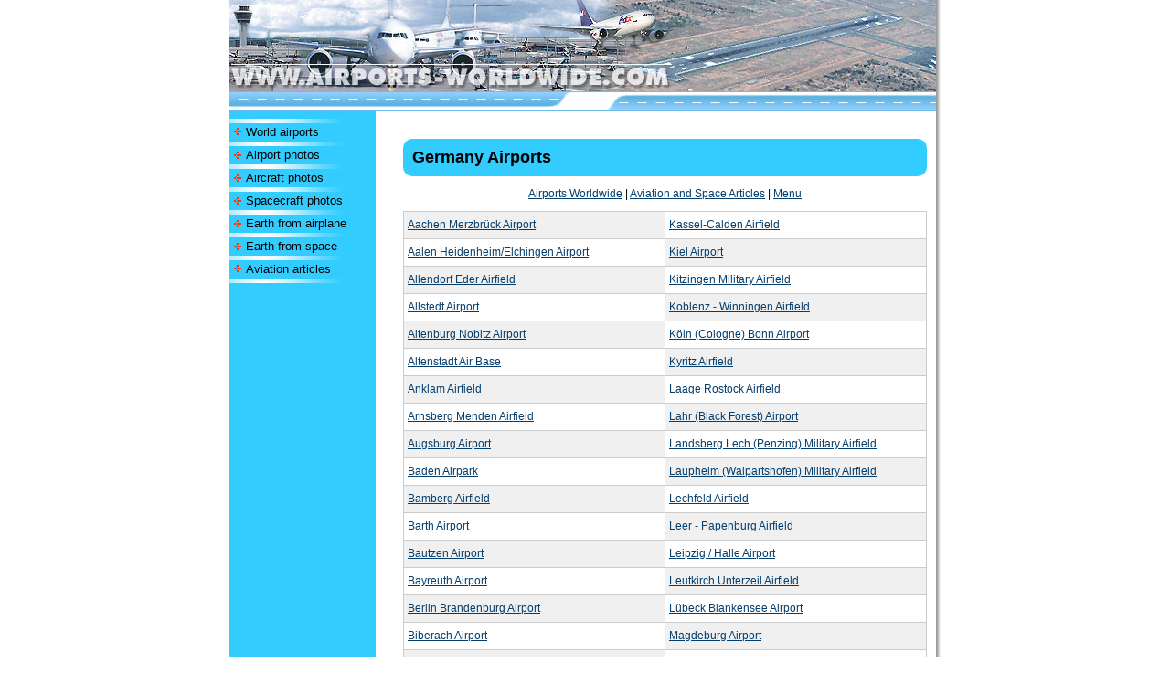

--- FILE ---
content_type: text/html; charset=UTF-8
request_url: https://airports-worldwide.com/germany.html
body_size: 92890
content:
<!DOCTYPE HTML PUBLIC "-//W3C//DTD HTML 4.0 Transitional//EN"><html><head><!-- New Google analytics -->
<!-- Google tag (gtag.js) -->
<script async src="https://www.googletagmanager.com/gtag/js?id=G-ZG11M969PZ"></script>
<script>
  window.dataLayer = window.dataLayer || [];
  function gtag(){dataLayer.push(arguments);}
  gtag('js', new Date());

  gtag('config', 'G-ZG11M969PZ');
</script>

<script async src="https://fundingchoicesmessages.google.com/i/pub-5587812776227878?ers=1" nonce="TJQUSp-wwvNgAwt6WgF7mA"></script><script nonce="TJQUSp-wwvNgAwt6WgF7mA">(function() {function signalGooglefcPresent() {if (!window.frames['googlefcPresent']) {if (document.body) {const iframe = document.createElement('iframe'); iframe.style = 'width: 0; height: 0; border: none; z-index: -1000; left: -1000px; top: -1000px;'; iframe.style.display = 'none'; iframe.name = 'googlefcPresent'; document.body.appendChild(iframe);} else {setTimeout(signalGooglefcPresent, 0);}}}signalGooglefcPresent();})();</script>


<script>(function(){'use strict';function aa(a){var b=0;return function(){return b<a.length?{done:!1,value:a[b++]}:{done:!0}}}var ba="function"==typeof Object.defineProperties?Object.defineProperty:function(a,b,c){if(a==Array.prototype||a==Object.prototype)return a;a[b]=c.value;return a};
function ea(a){a=["object"==typeof globalThis&&globalThis,a,"object"==typeof window&&window,"object"==typeof self&&self,"object"==typeof global&&global];for(var b=0;b<a.length;++b){var c=a[b];if(c&&c.Math==Math)return c}throw Error("Cannot find global object");}var fa=ea(this);function ha(a,b){if(b)a:{var c=fa;a=a.split(".");for(var d=0;d<a.length-1;d++){var e=a[d];if(!(e in c))break a;c=c[e]}a=a[a.length-1];d=c[a];b=b(d);b!=d&&null!=b&&ba(c,a,{configurable:!0,writable:!0,value:b})}}
var ia="function"==typeof Object.create?Object.create:function(a){function b(){}b.prototype=a;return new b},l;if("function"==typeof Object.setPrototypeOf)l=Object.setPrototypeOf;else{var m;a:{var ja={a:!0},ka={};try{ka.__proto__=ja;m=ka.a;break a}catch(a){}m=!1}l=m?function(a,b){a.__proto__=b;if(a.__proto__!==b)throw new TypeError(a+" is not extensible");return a}:null}var la=l;
function n(a,b){a.prototype=ia(b.prototype);a.prototype.constructor=a;if(la)la(a,b);else for(var c in b)if("prototype"!=c)if(Object.defineProperties){var d=Object.getOwnPropertyDescriptor(b,c);d&&Object.defineProperty(a,c,d)}else a[c]=b[c];a.A=b.prototype}function ma(){for(var a=Number(this),b=[],c=a;c<arguments.length;c++)b[c-a]=arguments[c];return b}
var na="function"==typeof Object.assign?Object.assign:function(a,b){for(var c=1;c<arguments.length;c++){var d=arguments[c];if(d)for(var e in d)Object.prototype.hasOwnProperty.call(d,e)&&(a[e]=d[e])}return a};ha("Object.assign",function(a){return a||na});/*

 Copyright The Closure Library Authors.
 SPDX-License-Identifier: Apache-2.0
*/
var p=this||self;function q(a){return a};var t,u;a:{for(var oa=["CLOSURE_FLAGS"],v=p,x=0;x<oa.length;x++)if(v=v[oa[x]],null==v){u=null;break a}u=v}var pa=u&&u[610401301];t=null!=pa?pa:!1;var z,qa=p.navigator;z=qa?qa.userAgentData||null:null;function A(a){return t?z?z.brands.some(function(b){return(b=b.brand)&&-1!=b.indexOf(a)}):!1:!1}function B(a){var b;a:{if(b=p.navigator)if(b=b.userAgent)break a;b=""}return-1!=b.indexOf(a)};function C(){return t?!!z&&0<z.brands.length:!1}function D(){return C()?A("Chromium"):(B("Chrome")||B("CriOS"))&&!(C()?0:B("Edge"))||B("Silk")};var ra=C()?!1:B("Trident")||B("MSIE");!B("Android")||D();D();B("Safari")&&(D()||(C()?0:B("Coast"))||(C()?0:B("Opera"))||(C()?0:B("Edge"))||(C()?A("Microsoft Edge"):B("Edg/"))||C()&&A("Opera"));var sa={},E=null;var ta="undefined"!==typeof Uint8Array,ua=!ra&&"function"===typeof btoa;var F="function"===typeof Symbol&&"symbol"===typeof Symbol()?Symbol():void 0,G=F?function(a,b){a[F]|=b}:function(a,b){void 0!==a.g?a.g|=b:Object.defineProperties(a,{g:{value:b,configurable:!0,writable:!0,enumerable:!1}})};function va(a){var b=H(a);1!==(b&1)&&(Object.isFrozen(a)&&(a=Array.prototype.slice.call(a)),I(a,b|1))}
var H=F?function(a){return a[F]|0}:function(a){return a.g|0},J=F?function(a){return a[F]}:function(a){return a.g},I=F?function(a,b){a[F]=b}:function(a,b){void 0!==a.g?a.g=b:Object.defineProperties(a,{g:{value:b,configurable:!0,writable:!0,enumerable:!1}})};function wa(){var a=[];G(a,1);return a}function xa(a,b){I(b,(a|0)&-99)}function K(a,b){I(b,(a|34)&-73)}function L(a){a=a>>11&1023;return 0===a?536870912:a};var M={};function N(a){return null!==a&&"object"===typeof a&&!Array.isArray(a)&&a.constructor===Object}var O,ya=[];I(ya,39);O=Object.freeze(ya);var P;function Q(a,b){P=b;a=new a(b);P=void 0;return a}
function R(a,b,c){null==a&&(a=P);P=void 0;if(null==a){var d=96;c?(a=[c],d|=512):a=[];b&&(d=d&-2095105|(b&1023)<<11)}else{if(!Array.isArray(a))throw Error();d=H(a);if(d&64)return a;d|=64;if(c&&(d|=512,c!==a[0]))throw Error();a:{c=a;var e=c.length;if(e){var f=e-1,g=c[f];if(N(g)){d|=256;b=(d>>9&1)-1;e=f-b;1024<=e&&(za(c,b,g),e=1023);d=d&-2095105|(e&1023)<<11;break a}}b&&(g=(d>>9&1)-1,b=Math.max(b,e-g),1024<b&&(za(c,g,{}),d|=256,b=1023),d=d&-2095105|(b&1023)<<11)}}I(a,d);return a}
function za(a,b,c){for(var d=1023+b,e=a.length,f=d;f<e;f++){var g=a[f];null!=g&&g!==c&&(c[f-b]=g)}a.length=d+1;a[d]=c};function Aa(a){switch(typeof a){case "number":return isFinite(a)?a:String(a);case "boolean":return a?1:0;case "object":if(a&&!Array.isArray(a)&&ta&&null!=a&&a instanceof Uint8Array){if(ua){for(var b="",c=0,d=a.length-10240;c<d;)b+=String.fromCharCode.apply(null,a.subarray(c,c+=10240));b+=String.fromCharCode.apply(null,c?a.subarray(c):a);a=btoa(b)}else{void 0===b&&(b=0);if(!E){E={};c="ABCDEFGHIJKLMNOPQRSTUVWXYZabcdefghijklmnopqrstuvwxyz0123456789".split("");d=["+/=","+/","-_=","-_.","-_"];for(var e=
0;5>e;e++){var f=c.concat(d[e].split(""));sa[e]=f;for(var g=0;g<f.length;g++){var h=f[g];void 0===E[h]&&(E[h]=g)}}}b=sa[b];c=Array(Math.floor(a.length/3));d=b[64]||"";for(e=f=0;f<a.length-2;f+=3){var k=a[f],w=a[f+1];h=a[f+2];g=b[k>>2];k=b[(k&3)<<4|w>>4];w=b[(w&15)<<2|h>>6];h=b[h&63];c[e++]=g+k+w+h}g=0;h=d;switch(a.length-f){case 2:g=a[f+1],h=b[(g&15)<<2]||d;case 1:a=a[f],c[e]=b[a>>2]+b[(a&3)<<4|g>>4]+h+d}a=c.join("")}return a}}return a};function Ba(a,b,c){a=Array.prototype.slice.call(a);var d=a.length,e=b&256?a[d-1]:void 0;d+=e?-1:0;for(b=b&512?1:0;b<d;b++)a[b]=c(a[b]);if(e){b=a[b]={};for(var f in e)Object.prototype.hasOwnProperty.call(e,f)&&(b[f]=c(e[f]))}return a}function Da(a,b,c,d,e,f){if(null!=a){if(Array.isArray(a))a=e&&0==a.length&&H(a)&1?void 0:f&&H(a)&2?a:Ea(a,b,c,void 0!==d,e,f);else if(N(a)){var g={},h;for(h in a)Object.prototype.hasOwnProperty.call(a,h)&&(g[h]=Da(a[h],b,c,d,e,f));a=g}else a=b(a,d);return a}}
function Ea(a,b,c,d,e,f){var g=d||c?H(a):0;d=d?!!(g&32):void 0;a=Array.prototype.slice.call(a);for(var h=0;h<a.length;h++)a[h]=Da(a[h],b,c,d,e,f);c&&c(g,a);return a}function Fa(a){return a.s===M?a.toJSON():Aa(a)};function Ga(a,b,c){c=void 0===c?K:c;if(null!=a){if(ta&&a instanceof Uint8Array)return b?a:new Uint8Array(a);if(Array.isArray(a)){var d=H(a);if(d&2)return a;if(b&&!(d&64)&&(d&32||0===d))return I(a,d|34),a;a=Ea(a,Ga,d&4?K:c,!0,!1,!0);b=H(a);b&4&&b&2&&Object.freeze(a);return a}a.s===M&&(b=a.h,c=J(b),a=c&2?a:Q(a.constructor,Ha(b,c,!0)));return a}}function Ha(a,b,c){var d=c||b&2?K:xa,e=!!(b&32);a=Ba(a,b,function(f){return Ga(f,e,d)});G(a,32|(c?2:0));return a};function Ia(a,b){a=a.h;return Ja(a,J(a),b)}function Ja(a,b,c,d){if(-1===c)return null;if(c>=L(b)){if(b&256)return a[a.length-1][c]}else{var e=a.length;if(d&&b&256&&(d=a[e-1][c],null!=d))return d;b=c+((b>>9&1)-1);if(b<e)return a[b]}}function Ka(a,b,c,d,e){var f=L(b);if(c>=f||e){e=b;if(b&256)f=a[a.length-1];else{if(null==d)return;f=a[f+((b>>9&1)-1)]={};e|=256}f[c]=d;e&=-1025;e!==b&&I(a,e)}else a[c+((b>>9&1)-1)]=d,b&256&&(d=a[a.length-1],c in d&&delete d[c]),b&1024&&I(a,b&-1025)}
function La(a,b){var c=Ma;var d=void 0===d?!1:d;var e=a.h;var f=J(e),g=Ja(e,f,b,d);var h=!1;if(null==g||"object"!==typeof g||(h=Array.isArray(g))||g.s!==M)if(h){var k=h=H(g);0===k&&(k|=f&32);k|=f&2;k!==h&&I(g,k);c=new c(g)}else c=void 0;else c=g;c!==g&&null!=c&&Ka(e,f,b,c,d);e=c;if(null==e)return e;a=a.h;f=J(a);f&2||(g=e,c=g.h,h=J(c),g=h&2?Q(g.constructor,Ha(c,h,!1)):g,g!==e&&(e=g,Ka(a,f,b,e,d)));return e}function Na(a,b){a=Ia(a,b);return null==a||"string"===typeof a?a:void 0}
function Oa(a,b){a=Ia(a,b);return null!=a?a:0}function S(a,b){a=Na(a,b);return null!=a?a:""};function T(a,b,c){this.h=R(a,b,c)}T.prototype.toJSON=function(){var a=Ea(this.h,Fa,void 0,void 0,!1,!1);return Pa(this,a,!0)};T.prototype.s=M;T.prototype.toString=function(){return Pa(this,this.h,!1).toString()};
function Pa(a,b,c){var d=a.constructor.v,e=L(J(c?a.h:b)),f=!1;if(d){if(!c){b=Array.prototype.slice.call(b);var g;if(b.length&&N(g=b[b.length-1]))for(f=0;f<d.length;f++)if(d[f]>=e){Object.assign(b[b.length-1]={},g);break}f=!0}e=b;c=!c;g=J(a.h);a=L(g);g=(g>>9&1)-1;for(var h,k,w=0;w<d.length;w++)if(k=d[w],k<a){k+=g;var r=e[k];null==r?e[k]=c?O:wa():c&&r!==O&&va(r)}else h||(r=void 0,e.length&&N(r=e[e.length-1])?h=r:e.push(h={})),r=h[k],null==h[k]?h[k]=c?O:wa():c&&r!==O&&va(r)}d=b.length;if(!d)return b;
var Ca;if(N(h=b[d-1])){a:{var y=h;e={};c=!1;for(var ca in y)Object.prototype.hasOwnProperty.call(y,ca)&&(a=y[ca],Array.isArray(a)&&a!=a&&(c=!0),null!=a?e[ca]=a:c=!0);if(c){for(var rb in e){y=e;break a}y=null}}y!=h&&(Ca=!0);d--}for(;0<d;d--){h=b[d-1];if(null!=h)break;var cb=!0}if(!Ca&&!cb)return b;var da;f?da=b:da=Array.prototype.slice.call(b,0,d);b=da;f&&(b.length=d);y&&b.push(y);return b};function Qa(a){return function(b){if(null==b||""==b)b=new a;else{b=JSON.parse(b);if(!Array.isArray(b))throw Error(void 0);G(b,32);b=Q(a,b)}return b}};function Ra(a){this.h=R(a)}n(Ra,T);var Sa=Qa(Ra);var U;function V(a){this.g=a}V.prototype.toString=function(){return this.g+""};var Ta={};function Ua(){return Math.floor(2147483648*Math.random()).toString(36)+Math.abs(Math.floor(2147483648*Math.random())^Date.now()).toString(36)};function Va(a,b){b=String(b);"application/xhtml+xml"===a.contentType&&(b=b.toLowerCase());return a.createElement(b)}function Wa(a){this.g=a||p.document||document}Wa.prototype.appendChild=function(a,b){a.appendChild(b)};/*

 SPDX-License-Identifier: Apache-2.0
*/
function Xa(a,b){a.src=b instanceof V&&b.constructor===V?b.g:"type_error:TrustedResourceUrl";var c,d;(c=(b=null==(d=(c=(a.ownerDocument&&a.ownerDocument.defaultView||window).document).querySelector)?void 0:d.call(c,"script[nonce]"))?b.nonce||b.getAttribute("nonce")||"":"")&&a.setAttribute("nonce",c)};function Ya(a){a=void 0===a?document:a;return a.createElement("script")};function Za(a,b,c,d,e,f){try{var g=a.g,h=Ya(g);h.async=!0;Xa(h,b);g.head.appendChild(h);h.addEventListener("load",function(){e();d&&g.head.removeChild(h)});h.addEventListener("error",function(){0<c?Za(a,b,c-1,d,e,f):(d&&g.head.removeChild(h),f())})}catch(k){f()}};var $a=p.atob("aHR0cHM6Ly93d3cuZ3N0YXRpYy5jb20vaW1hZ2VzL2ljb25zL21hdGVyaWFsL3N5c3RlbS8xeC93YXJuaW5nX2FtYmVyXzI0ZHAucG5n"),ab=p.atob("WW91IGFyZSBzZWVpbmcgdGhpcyBtZXNzYWdlIGJlY2F1c2UgYWQgb3Igc2NyaXB0IGJsb2NraW5nIHNvZnR3YXJlIGlzIGludGVyZmVyaW5nIHdpdGggdGhpcyBwYWdlLg=="),bb=p.atob("RGlzYWJsZSBhbnkgYWQgb3Igc2NyaXB0IGJsb2NraW5nIHNvZnR3YXJlLCB0aGVuIHJlbG9hZCB0aGlzIHBhZ2Uu");function db(a,b,c){this.i=a;this.l=new Wa(this.i);this.g=null;this.j=[];this.m=!1;this.u=b;this.o=c}
function eb(a){if(a.i.body&&!a.m){var b=function(){fb(a);p.setTimeout(function(){return gb(a,3)},50)};Za(a.l,a.u,2,!0,function(){p[a.o]||b()},b);a.m=!0}}
function fb(a){for(var b=W(1,5),c=0;c<b;c++){var d=X(a);a.i.body.appendChild(d);a.j.push(d)}b=X(a);b.style.bottom="0";b.style.left="0";b.style.position="fixed";b.style.width=W(100,110).toString()+"%";b.style.zIndex=W(2147483544,2147483644).toString();b.style["background-color"]=hb(249,259,242,252,219,229);b.style["box-shadow"]="0 0 12px #888";b.style.color=hb(0,10,0,10,0,10);b.style.display="flex";b.style["justify-content"]="center";b.style["font-family"]="Roboto, Arial";c=X(a);c.style.width=W(80,
85).toString()+"%";c.style.maxWidth=W(750,775).toString()+"px";c.style.margin="24px";c.style.display="flex";c.style["align-items"]="flex-start";c.style["justify-content"]="center";d=Va(a.l.g,"IMG");d.className=Ua();d.src=$a;d.alt="Warning icon";d.style.height="24px";d.style.width="24px";d.style["padding-right"]="16px";var e=X(a),f=X(a);f.style["font-weight"]="bold";f.textContent=ab;var g=X(a);g.textContent=bb;Y(a,e,f);Y(a,e,g);Y(a,c,d);Y(a,c,e);Y(a,b,c);a.g=b;a.i.body.appendChild(a.g);b=W(1,5);for(c=
0;c<b;c++)d=X(a),a.i.body.appendChild(d),a.j.push(d)}function Y(a,b,c){for(var d=W(1,5),e=0;e<d;e++){var f=X(a);b.appendChild(f)}b.appendChild(c);c=W(1,5);for(d=0;d<c;d++)e=X(a),b.appendChild(e)}function W(a,b){return Math.floor(a+Math.random()*(b-a))}function hb(a,b,c,d,e,f){return"rgb("+W(Math.max(a,0),Math.min(b,255)).toString()+","+W(Math.max(c,0),Math.min(d,255)).toString()+","+W(Math.max(e,0),Math.min(f,255)).toString()+")"}function X(a){a=Va(a.l.g,"DIV");a.className=Ua();return a}
function gb(a,b){0>=b||null!=a.g&&0!=a.g.offsetHeight&&0!=a.g.offsetWidth||(ib(a),fb(a),p.setTimeout(function(){return gb(a,b-1)},50))}
function ib(a){var b=a.j;var c="undefined"!=typeof Symbol&&Symbol.iterator&&b[Symbol.iterator];if(c)b=c.call(b);else if("number"==typeof b.length)b={next:aa(b)};else throw Error(String(b)+" is not an iterable or ArrayLike");for(c=b.next();!c.done;c=b.next())(c=c.value)&&c.parentNode&&c.parentNode.removeChild(c);a.j=[];(b=a.g)&&b.parentNode&&b.parentNode.removeChild(b);a.g=null};function jb(a,b,c,d,e){function f(k){document.body?g(document.body):0<k?p.setTimeout(function(){f(k-1)},e):b()}function g(k){k.appendChild(h);p.setTimeout(function(){h?(0!==h.offsetHeight&&0!==h.offsetWidth?b():a(),h.parentNode&&h.parentNode.removeChild(h)):a()},d)}var h=kb(c);f(3)}function kb(a){var b=document.createElement("div");b.className=a;b.style.width="1px";b.style.height="1px";b.style.position="absolute";b.style.left="-10000px";b.style.top="-10000px";b.style.zIndex="-10000";return b};function Ma(a){this.h=R(a)}n(Ma,T);function lb(a){this.h=R(a)}n(lb,T);var mb=Qa(lb);function nb(a){a=Na(a,4)||"";if(void 0===U){var b=null;var c=p.trustedTypes;if(c&&c.createPolicy){try{b=c.createPolicy("goog#html",{createHTML:q,createScript:q,createScriptURL:q})}catch(d){p.console&&p.console.error(d.message)}U=b}else U=b}a=(b=U)?b.createScriptURL(a):a;return new V(a,Ta)};function ob(a,b){this.m=a;this.o=new Wa(a.document);this.g=b;this.j=S(this.g,1);this.u=nb(La(this.g,2));this.i=!1;b=nb(La(this.g,13));this.l=new db(a.document,b,S(this.g,12))}ob.prototype.start=function(){pb(this)};
function pb(a){qb(a);Za(a.o,a.u,3,!1,function(){a:{var b=a.j;var c=p.btoa(b);if(c=p[c]){try{var d=Sa(p.atob(c))}catch(e){b=!1;break a}b=b===Na(d,1)}else b=!1}b?Z(a,S(a.g,14)):(Z(a,S(a.g,8)),eb(a.l))},function(){jb(function(){Z(a,S(a.g,7));eb(a.l)},function(){return Z(a,S(a.g,6))},S(a.g,9),Oa(a.g,10),Oa(a.g,11))})}function Z(a,b){a.i||(a.i=!0,a=new a.m.XMLHttpRequest,a.open("GET",b,!0),a.send())}function qb(a){var b=p.btoa(a.j);a.m[b]&&Z(a,S(a.g,5))};(function(a,b){p[a]=function(){var c=ma.apply(0,arguments);p[a]=function(){};b.apply(null,c)}})("__h82AlnkH6D91__",function(a){"function"===typeof window.atob&&(new ob(window,mb(window.atob(a)))).start()});}).call(this);

window.__h82AlnkH6D91__("[base64]/[base64]/[base64]/[base64]");</script>

<title>Airports of Germany</title>
<meta NAME="Keywords" CONTENT="airports of germany, flugplatz, german airports, Aalen, Heidenheim, Elchingen, Bremerhaven, Allendorf, Eder, Bremgarten, Allgaeu, Buchel, Allstedt, Buckeburg, Altenburg, Nobitz, Burg, Feuerstein, Anklam, Celle, Arnsberg, Menden, Colemann, Mannheim, Augsburg, Cottbus, Drewitz, Baden, Dahlemer, Binz, Bamberg, Dessau, Barth, Diepholz, Bautzen, Donaueschingen, Villingen, Bayreuth, Dortmund, Biberach, Dresden, Bitburg, Dusseldorf, International, Borkum, Egelsbach, Brandenburg, Eggebek, Langstedt, Brandis, Waldpolenz, Eggenfelden, Braunschweig, Eisenach-Kindel, Bremen, Eisenhuttenstadt, international airport directory, airports worldwide, airport, aeroport, aviation, avia, flight, trip, travel">
<meta NAME="Description" CONTENT="Directory of Germany airports at Airports-Worldwide.com">
<meta http-equiv="Content-Type" content="text/html; charset=UTF-8">
<meta HTTP-EQUIV="content-language" CONTENT="en">
<meta HTTP-EQUIV="cache-control" CONTENT="no-cache, must-revalidate">
<meta HTTP-EQUIV="pragma" CONTENT="no-cache">
<meta NAME="robots" CONTENT="index, follow">

<link rel="stylesheet" type="text/css" href="css/css.css">

<LINK rel="icon" href="https://www.airports-worldwide.com/img/favicon.ico" type="image/x-icon">
<LINK rel="shortcut icon" href="https://www.airports-worldwide.com/img/favicon.ico" type="image/x-icon">


<base target="_blank">
<script async src="https://pagead2.googlesyndication.com/pagead/js/adsbygoogle.js"></script>
<script>
     (adsbygoogle = window.adsbygoogle || []).push({
          google_ad_client: "ca-pub-5587812776227878",
          enable_page_level_ads: true
     });
</script>
</head>
<body LEFTMARGIN="0" TOPMARGIN="0" MARGINWIDTH="0" MARGINHEIGHT="0" text="#000000" bgcolor="#ffFFFF">
<script Language="Javascript" type="text/javascript"> 
<!--//

var bm_url="https://www.airports-worldwide.com/"
var bm_titel="www.airports-worldwide.com"
function bookmark() 
{if (document.all) 
window.external.AddFavorite(bm_url,bm_titel)} 

// -->
</script>
<script
Language="Javascript" type="text/javascript">
<!--//
	function ou(d) {
	d.style.backgroundColor='#33CCFF';
	}
	function ov(d) {
	d.style.backgroundColor='#ffffff';
	d.style.cursor= 'hand';
	}
	function cl(d) { 
	d.children.tags('a')[0].click();
	}
// -->
</script>


<table width="780" align="center" cellspacing="0" cellpadding="0" bgcolor="#FFFFFF" border="0">
  <tr>
    <td width="1" bgcolor="black"><img src="img/z.gif" width="1" height="1" alt></td>
	<td width="773" height="100" bgcolor="#33CCFF">
		<table width=100% cellspacing="0" cellpadding="0" border=0>
		<tr>
		<td><a href="https://www.airports-worldwide.com" title="Airports Worldwide"><img border="0" SRC="img/top3.jpg" WIDTH="573" HEIGHT="100" ALT="german airports, international airports in germany, flugplatz, germany airport directory"></a></td>
		<td background="img/top3a.jpg"><img SRC="img/air-fly-D2.gif" WIDTH="200" HEIGHT="100" ALT="german airports, international airports in germany, domestic airports in germany, germany airport directory"></td>
		</tr>
		</table>
	</td>
	<td width="6" bgcolor="white" background="img/shadow1.gif"><img src="img/z.gif" width="6" height="1" alt></td>
  </tr>
  
	  <tr>
	    <td width="1" bgcolor="black"><img src="../img/z.gif" width="1" height="1" alt></td>
	    <td width="773" height="1" bgcolor="#6EBCE9"><img src="../img/z.gif" width="1" height="1" alt></td>
	    <td width="6" bgcolor="white" background="../img/shadow1.gif"><img src="../img/z.gif" width="6" height="1" alt></td>
	  </tr>
  
  <tr>
	<td width="1" bgcolor="black"><img src="img/z.gif" width="1" height="1" alt></td>
	<td width="773" height="20" bgcolor="#33CCFF"><img SRC="img/top-second.gif" WIDTH="773" HEIGHT="20" alt="airports worldwide"></td>
	<td width="6" bgcolor="white" background="img/shadow1.gif"><img src="img/z.gif" width="6" height="1" alt></td>
  </tr>
  <tr>
    <td width="1" bgcolor="black"><img src="img/z.gif" width="1" height="1" alt></td>
    <td width="773" height="1" bgcolor="#6EBCE9"><!-- running string --></td>
    <td width="6" bgcolor="white" background="img/shadow1.gif"><img src="img/z.gif" width="6"
    height="1" alt></td>
  </tr>
</table>



<table width="780" align="center" cellspacing="0" cellpadding="0" bgcolor="#ffffff"
border="0">
  <tr>
    <td width="1" valign="top" bgcolor="black"><img src="img/z.gif" width="1" height="1" alt></td>
    <td width="160" bgcolor="#33CCFF" background="img/line01a.gif" align="center" valign="top"><!-- ****************** MENU BEGIN ****************** -->

<!-- google_ad_section_start(weight=ignore) --> 


<!-- AddThis Button BEGIN -->
<div class="addthis_toolbox addthis_default_style" style="background-color:#33ccff; padding-left:4px; padding-top:4px; padding-bottom:4px;">
<a class="addthis_button_preferred_1"></a>
<a class="addthis_button_preferred_2"></a>
<a class="addthis_button_preferred_3"></a>
<a class="addthis_button_preferred_4"></a>
<a class="addthis_button_compact"></a>
<a class="addthis_counter addthis_bubble_style"></a>
</div>
<script type="text/javascript" src="https://s7.addthis.com/js/250/addthis_widget.js#pubid=ra-4f16a7064e532b34"></script>
<!-- AddThis Button END -->

<table width="160" cellspacing="0" cellpadding="0" bgcolor="#33CCFF" border="0">
<tr><td width=160 height=5><img src="/img/line01a.gif" width=160 height=5 alt></td></tr>

<!--  new begin  -->

      <tr>
        <td width="160" class="tdm" onclick="cl(this)" onmouseout="ou(this)"
        onmouseover="ov(this)"><img src="https://www.airports-worldwide.com/img/star02.gif" width="10" height="10" alt hspace="4"><a
        class="menu" href="https://www.airports-worldwide.com">World airports</a></td>
      </tr>

<tr><td width="160" height="5"><img src="/img/line01a.gif" width="160" height="5" alt></td></tr>

<tr><td width="160" class="tdm" onclick="cl(this)" onmouseout="ou(this)" onmouseover="ov(this)"><img src="/img/star02.gif" width="10" height="10" alt hspace="4" align="absmiddle"><a
 class="menu" href="https://www.free-photos.biz/photographs/transportation/photos_of_airports" rel="nofollow">Airport photos</a></td></tr>
<tr><td width="160" height="5"><img src="/img/line01a.gif" width="160" height="5" alt></td></tr>

<tr><td width="160" class="tdm" onclick="cl(this)" onmouseout="ou(this)" onmouseover="ov(this)"><img src="/img/star02.gif" width="10" height="10" alt hspace="4" align="absmiddle"><a
 class="menu" href="https://www.free-photos.biz/photographs/transportation/photos_of_aircraft" rel="nofollow">Aircraft photos</a></td></tr>
<tr><td width="160" height="5"><img src="/img/line01a.gif" width="160" height="5" alt></td></tr>

<tr><td width="160" class="tdm" onclick="cl(this)" onmouseout="ou(this)" onmouseover="ov(this)"><img src="/img/star02.gif" width="10" height="10" alt hspace="4" align="absmiddle"><a
 class="menu" href="https://www.free-photos.biz/photographs/transportation/photos_of_spacecraft" rel="nofollow">Spacecraft photos</a></td></tr>
<tr><td width="160" height="5"><img src="/img/line01a.gif" width="160" height="5" alt></td></tr>

<tr>
<td width="160" class="tdm" onclick="cl(this)" onmouseout="ou(this)" onmouseover="ov(this)"><img src="/img/star02.gif" width="10" height="10" alt hspace="4" align="absmiddle"><a
        class="menu" href="https://www.free-photos.biz/photographs/nature/photos_of_earth_from_airplane/" rel="nofollow">Earth from airplane</a></td>
</tr>
<tr><td width="160" height="5"><img src="https://www.airports-worldwide.com/img/line01a.gif" width="160" height="5" alt></td></tr>

<tr>
<td width="160" class="tdm" onclick="cl(this)" onmouseout="ou(this)" onmouseover="ov(this)"><img src="/img/star02.gif" width="10" height="10" alt hspace="4" align="absmiddle"><a
        class="menu" href="https://www.free-photos.biz/photographs/nature/photos_of_earth_from_space/" rel="nofollow">Earth from space</a></td>
</tr>
<tr><td width="160" height="5"><img src="https://www.airports-worldwide.com/img/line01a.gif" width="160" height="5" alt></td></tr>


	  
      <tr>
        <td width="160" class="tdm" onclick="cl(this)" onmouseout="ou(this)"
        onmouseover="ov(this)"><img src="https://www.airports-worldwide.com/img/star02.gif" width="10" height="10" alt hspace="4"><a
        class="menu" href="https://www.airports-worldwide.com/articles.html">Aviation articles</a></td>
      </tr>
      <tr>
        <td width="160" height="5"><img src="https://www.airports-worldwide.com/img/line01a.gif" width="160" height="5" alt></td>
      </tr>
	  
<!-- new end -->




<tr>
<td>


<script async src="//pagead2.googlesyndication.com/pagead/js/adsbygoogle.js"></script>
<!-- AW 160x600, created 2/23/10 -->
<ins class="adsbygoogle"
     style="display:inline-block;width:160px;height:600px"
     data-ad-client="ca-pub-5587812776227878"
     data-ad-slot="4268037926"></ins>
<script>
(adsbygoogle = window.adsbygoogle || []).push({});
</script>

<br>

<script async src="//pagead2.googlesyndication.com/pagead/js/adsbygoogle.js"></script>
<!-- AW 160x600, created 2/23/10 -->
<ins class="adsbygoogle"
     style="display:inline-block;width:160px;height:600px"
     data-ad-client="ca-pub-5587812776227878"
     data-ad-slot="4268037926"></ins>
<script>
(adsbygoogle = window.adsbygoogle || []).push({});
</script>

<br>

<script async src="//pagead2.googlesyndication.com/pagead/js/adsbygoogle.js"></script>
<!-- AW 160x600, created 2/23/10 -->
<ins class="adsbygoogle"
     style="display:inline-block;width:160px;height:600px"
     data-ad-client="ca-pub-5587812776227878"
     data-ad-slot="4268037926"></ins>
<script>
(adsbygoogle = window.adsbygoogle || []).push({});
</script>

<script async src="//pagead2.googlesyndication.com/pagead/js/adsbygoogle.js"></script>
<!-- AW 160x600, created 2/23/10 -->
<ins class="adsbygoogle"
     style="display:inline-block;width:160px;height:600px"
     data-ad-client="ca-pub-5587812776227878"
     data-ad-slot="4268037926"></ins>
<script>
(adsbygoogle = window.adsbygoogle || []).push({});
</script>

<br>

<script async src="//pagead2.googlesyndication.com/pagead/js/adsbygoogle.js"></script>
<!-- AW 160x600, created 2/23/10 -->
<ins class="adsbygoogle"
     style="display:inline-block;width:160px;height:600px"
     data-ad-client="ca-pub-5587812776227878"
     data-ad-slot="4268037926"></ins>
<script>
(adsbygoogle = window.adsbygoogle || []).push({});
</script>

<br>

<script async src="//pagead2.googlesyndication.com/pagead/js/adsbygoogle.js"></script>
<!-- AW 160x600, created 2/23/10 -->
<ins class="adsbygoogle"
     style="display:inline-block;width:160px;height:600px"
     data-ad-client="ca-pub-5587812776227878"
     data-ad-slot="4268037926"></ins>
<script>
(adsbygoogle = window.adsbygoogle || []).push({});
</script>

</td>
</tr>




            </td>
      </tr>
    </table>
<!-- google_ad_section_end -->

    </td>
<!-- google_ad_section_start -->
    <td width="613" valign="top" bgcolor="#FFFFFF" class="td1">

      <table width="100%" cellspacing="0" cellpadding="10" border="0">
        <tr><td class="rc">Germany Airports</td></tr>
      </table>



<p align="center"> <a href="#1" target="_self">Airports Worldwide</a> | 
        <a href="https://www.airports-worldwide.com/articles.html">Aviation and Space Articles</a> | <a href="#3" target="_self">Menu</a></p>




<table class="country">
        <tr> 
          <td bgcolor=#F0F0F0 ><a href="germany/aachen_merzbruck_germany.htm">Aachen 
            Merzbr&uuml;ck Airport</a></td>
          <td  ><a href="germany/kassel-calden_germany.htm">Kassel-Calden Airfield</a></td>
        </tr>
        <tr> 
          <td  ><a href="germany/aalen_germany.htm">Aalen 
            Heidenheim/Elchingen Airport</a></td>
          <td bgcolor=#F0F0F0 ><a href="germany/kiel_germany.htm">Kiel
            Airport</a></td>
        </tr>
        <tr> 
          <td bgcolor=#F0F0F0 ><a href="germany/allendorf_eder_germany.htm">Allendorf 
            Eder Airfield</a></td>
          <td  ><a href="germany/kitzingen_germany.htm">Kitzingen
            Military Airfield</a></td>
        </tr>
        <tr> 
          <td  ><a href="germany/allstedt_germany.htm">Allstedt 
            Airport</a></td>
          <td bgcolor=#F0F0F0 ><a href="germany/koblenz-winningen_germany.htm">Koblenz
            - Winningen Airfield</a></td>
        </tr>
        <tr> 
          <td bgcolor=#F0F0F0 ><a href="germany/altenburg_nobitz_germany.htm">Altenburg 
            Nobitz Airport</a></td>
          <td  ><a href="germany/koln-bonn_germany.htm">K&ouml;ln
            (Cologne) Bonn Airport</a></td>
        </tr>
        <tr> 
          <td  ><a href="germany/altenstadt_germany.php">Altenstadt Air Base</a></td>
          <td bgcolor=#F0F0F0 ><a href="germany/kyritz_germany.htm">Kyritz
            Airfield</a></td>
        </tr>
        <tr>
          <td bgcolor=#F0F0F0 ><a href="germany/anklam_germany.htm">Anklam Airfield</a></td> 
          <td  ><a href="germany/laage_germany.htm">Laage  Rostock Airfield</a></td>
        </tr>
        <tr>
          <td  ><a href="germany/arnsberg_menden_germany.htm">Arnsberg Menden Airfield</a></td> 
          <td bgcolor=#F0F0F0 ><a href="germany/lahr_germany.htm">Lahr
            (Black Forest) Airport</a></td>
        </tr>
        <tr>
          <td bgcolor=#F0F0F0 ><a href="germany/augsburg_germany.htm">Augsburg Airport</a></td> 
          <td  ><a href="germany/landsberg_lech_germany.htm">Landsberg
            Lech (Penzing) Military Airfield</a></td>
        </tr>
        <tr>
          <td  ><a href="germany/baden_germany.htm">Baden Airpark</a></td> 
          <td bgcolor=#F0F0F0 ><a href="germany/laupheim_germany.htm">Laupheim
            (Walpartshofen) Military Airfield</a></td>
        </tr>
        <tr>
          <td bgcolor=#F0F0F0 ><a href="germany/bamberg_germany.htm">Bamberg Airfield</a></td> 
          <td  ><a href="germany/lechfeld_germany.htm">Lechfeld
            Airfield</a></td>
        </tr>
        <tr>
          <td  ><a href="germany/barth_germany.htm">Barth Airport</a></td> 
          <td bgcolor=#F0F0F0 ><a href="germany/leer-papenburg_germany.htm">Leer
            - Papenburg Airfield</a></td>
        </tr>
        <tr>
          <td bgcolor=#F0F0F0 ><a href="germany/bautzen_germany.htm">Bautzen Airport</a></td> 
          <td  ><a href="germany/leipzig-halle_germany.htm">Leipzig
            / Halle Airport</a></td>
        </tr>
        <tr>
          <td  ><a href="germany/bayreuth_germany.htm">Bayreuth Airport</a></td> 
          <td bgcolor=#F0F0F0 ><a href="germany/leutkirch_germany.htm">Leutkirch
            Unterzeil Airfield</a></td>
        </tr>
        <tr>
          <td bgcolor=#F0F0F0 ><a href="germany/berlin_brandenburg_germany.htm">Berlin Brandenburg Airport</a></td>
          <td  ><a href="germany/lubeck_germany.htm">L&uuml;beck
            Blankensee Airport</a></td>
        </tr>
        <tr>
          <td  ><a href="germany/biberach_germany.htm">Biberach Airport</a></td> 
          <td bgcolor=#F0F0F0 ><a href="germany/magdeburg_germany.htm">Magdeburg 
            Airport</a></td>
        </tr>
        <tr>
          <td bgcolor=#F0F0F0 ><a href="germany/bitburg_germany.htm">Bitburg Airport</a></td> 
          <td  ><a href="germany/mainz_finthen_germany.htm">Mainz 
            Finthen Airfield</a></td>
        </tr>
        <tr>
          <td  ><a href="germany/borkum_germany.htm">Borkum Airport</a></td> 
          <td bgcolor=#F0F0F0 ><a href="germany/mannheim_germany.htm">Mannheim 
            Airport</a></td>
        </tr>
        <tr>
          <td bgcolor=#F0F0F0 ><a href="germany/brandenburg_germany.htm">Brandenburg-Briest Airport</a></td> 
          <td  ><a href="germany/meinerzhagen_germany.htm">Meinerzhagen 
            Airport</a></td>
        </tr>
        <tr>
          <td  ><a href="germany/brandis_waldpolenz_germany.htm">Brandis Waldpolenz Airport</a></td> 
          <td bgcolor=#F0F0F0 ><a href="germany/mendig_germany.htm">Mendig 
            (Niedermendig) Military Airfield</a></td>
        </tr>
        <tr>
          <td bgcolor=#F0F0F0 ><a href="germany/braunschweig_germany.htm">Braunschweig Airport</a></td> 
          <td  ><a href="germany/mengen_germany.htm">Mengen 
            Hohentengen Airfield</a></td>
        </tr>
        <tr>
          <td  ><a href="germany/bremen_germany.htm">Bremen Airport</a></td> 
          <td bgcolor=#F0F0F0 ><a href="germany/merseburg_germany.htm">Merseburg 
            Airfield</a></td>
        </tr>
        <tr>
          <td bgcolor=#F0F0F0 ><a href="germany/bremerhaven_germany.htm">Bremerhaven Airport</a></td> 
          <td  ><a href="germany/monchengladbach_germany.htm">M&ouml;nchengladbach 
            Airfield</a></td>
        </tr>
        <tr>
          <td  ><a href="germany/bremgarten_germany.htm">Bremgarten Airport</a></td> 
          <td bgcolor=#F0F0F0 ><a href="germany/munchen_germany.htm">M&uuml;nchen 
            International Airport</a></td>
        </tr>
        <tr>
          <td bgcolor=#F0F0F0 ><a href="germany/buchel_germany.htm">B&uuml;chel Military Airfield</a></td> 
          <td  ><a href="germany/munster_germany.htm">M&uuml;nster 
            Osnabr&uuml;ck International Airport</a></td>
        </tr>
        <tr>
          <td  ><a href="germany/buckeburg_germany.htm">B&uuml;ckeburg Military Airfield</a></td> 
          <td bgcolor=#F0F0F0 ><a href="germany/neubrandenburg_germany.htm">Neubrandenburg 
            Airfield</a></td>
        </tr>
        <tr>
          <td bgcolor=#F0F0F0 ><a href="germany/burg_feuerstein_germany.htm">Burg Feuerstein Airport</a></td> 
          <td  ><a href="germany/neuburg_germany.htm">Neuburg 
            (Zell) Airfield</a></td>
        </tr>
        <tr>
          <td  ><a href="germany/celle_germany.htm">Celle Military Airfield</a></td> 
          <td bgcolor=#F0F0F0 ><a href="germany/neuhardenberg_germany.htm">Neuhardenberg 
            Airfield</a></td>
        </tr>
        <tr>
          <td bgcolor=#F0F0F0 ><a href="germany/colemann_germany.htm">Colemann AAF (Mannheim) Military Airfield</a></td> 
          <td  ><a href="germany/neuhausen_germany.htm">Neuhausen 
            Ob Eck Airfield</a></td>
        </tr>
        <tr>
          <td  ><a href="germany/cottbus_germany.htm">Cottbus - Drewitz Airfield</a></td> 
          <td bgcolor=#F0F0F0 ><a href="germany/niederrhein_germany.htm">Niederrhein 
            (Weeze) Airport</a></td>
        </tr>
        <tr>
          <td bgcolor=#F0F0F0 ><a href="germany/dahlemer_binz_germany.htm">Dahlemer Binz Airfield</a></td> 
          <td  ><a href="germany/niederstetten_germany.htm">Niederstetten 
            Airfield</a></td>
        </tr>
        <tr>
          <td  ><a href="germany/dessau_germany.htm">Dessau Airfield</a></td> 
          <td bgcolor=#F0F0F0 ><a href="germany/norderney_germany.htm">Norderney 
            Airfield</a></td>
        </tr>
        <tr>
          <td bgcolor=#F0F0F0 ><a href="germany/diepholz_germany.htm">Diepholz Airfield</a></td> 
          <td  ><a href="germany/nordholz_germany.htm">Nordholz 
            (Sea) Airport</a></td>
        </tr>
        <tr>
          <td  ><a href="germany/donaueschingen_villingen_germany.htm">Donaueschingen Villingen Airfield</a></td> 
          <td bgcolor=#F0F0F0 ><a href="germany/norvenich_germany.htm">N&ouml;rvenich 
            (D&uuml;ren) Military Airfield</a></td>
        </tr>
        <tr>
          <td bgcolor=#F0F0F0 ><a href="germany/dortmund_germany.htm">Dortmund Airport</a></td> 
          <td  ><a href="germany/nurnberg_germany.htm">N&uuml;rnberg 
            International Airport</a></td>
        </tr>
        <tr>
          <td  ><a href="germany/dresden_germany.htm">Dresden Airport</a></td> 
          <td bgcolor=#F0F0F0 ><a href="germany/obermehler_germany.htm">Obermehler 
            Schlotheim Airfield</a></td>
        </tr>
        <tr>
          <td bgcolor=#F0F0F0 ><a href="germany/dusseldorf_germany.htm">D&uuml;sseldorf International Airport</a></td> 
          <td  ><a href="germany/oberpfaffenhofen_germany.htm">Oberpfaffenhofen 
            Airport</a></td>
        </tr>
        <tr>
          <td  ><a href="germany/egelsbach_germany.htm">Egelsbach Airfield</a></td> 
          <td bgcolor=#F0F0F0 ><a href="germany/paderborn_germany.htm">Paderborn 
            / Lippstadt Airport</a></td>
        </tr>
        <tr>
          <td bgcolor=#F0F0F0 ><a href="germany/eggebek_germany.htm">Eggebek (Langstedt) Airfield</a></td> 
          <td  ><a href="germany/peenemunde_germany.htm">Peenem&uuml;nde 
            Airfield</a></td>
        </tr>
        <tr>
          <td  ><a href="germany/eggenfelden_germany.htm">Eggenfelden Airfield</a></td> 
          <td bgcolor=#F0F0F0 ><a href="germany/ramstein_germany.htm">Ramstein 
            Air Base</a></td>
        </tr>
        <tr>
          <td bgcolor=#F0F0F0 ><a href="germany/eisenach_germany.htm">Eisenach - Kindel Airport</a></td> 
          <td  ><a href="germany/rechlin_germany.htm">Rechlin 
            - L&auml;rz Airfield</a></td>
        </tr>
        <tr>
          <td  ><a href="germany/eisenhuttenstadt_germany.htm">Eisenhuttenstadt Airfield</a></td> 
          <td bgcolor=#F0F0F0 ><a href="germany/allgaeu_germany.htm">Regionalflughafen 
            Memmingen</a></td>
        </tr>
        <tr>
          <td bgcolor=#F0F0F0 ><a href="germany/emden_germany.htm">Emden Airfield</a></td> 
          <td  ><a href="germany/rendsburg_germany.htm">Rendsburg 
            - Schachtholm Airfield</a></td>
        </tr>
        <tr>
          <td  ><a href="germany/erding_germany.htm">Erding Military Airfield</a></td> 
          <td bgcolor=#F0F0F0 ><a href="germany/rheine_germany.htm">Rheine 
            - Bentlage Military Airfield</a></td>
        </tr>
        <tr>
          <td bgcolor=#F0F0F0 ><a href="germany/erfurt_germany.htm">Erfurt Airport</a></td> 
          <td  ><a href="germany/riesa_gohlis_germany.htm">Riesa 
            G&ouml;hlis Airfield</a></td>
        </tr>
        <tr>
          <td  ><a href="germany/essen_mulheim_germany.htm">Essen M&uuml;lheim Airport</a></td> 
          <td bgcolor=#F0F0F0 > <a href="germany/rotenburg_wuemme_germany.htm">Rotenburg 
            W&uuml;mme Flugplatz</a></td>
        </tr>
        <tr>
          <td bgcolor=#F0F0F0 ><a href="germany/falkenberg_lonnewitz_germany.htm">Falkenberg Lonnewitz Special Airfield</a></td> 
          <td  ><a href="germany/roth_germany.htm">Roth 
            Military Airfield</a></td>
        </tr>
        <tr>
          <td  ><a href="germany/fassberg_germany.htm">Fa&szlig;berg Military Airfield</a></td> 
          <td bgcolor=#F0F0F0 ><a href="germany/rothenburg_germany.htm">Rothenburg 
            / G&ouml;rlitz Airfield</a></td>
        </tr>
        <tr>
          <td bgcolor=#F0F0F0 ><a href="germany/finnow_germany.htm">Finnow Airfield</a></td> 
          <td  ><a href="germany/saarbrucken_germany.htm">Saarbr&uuml;cken 
            International Airport</a></td>
        </tr>
        <tr>
          <td  ><a href="germany/finsterwalde_germany.htm">Finsterwalde - Schacksdorf Airfield</a></td> 
          <td bgcolor=#F0F0F0 ><a href="germany/schleswig_germany.htm">Schleswig 
            (Jagel) Military Airfield</a></td>
        </tr>
        <tr>
          <td bgcolor=#F0F0F0 ><a href="germany/flensburg_germany.htm">Flensburg Schaferhaus Airfield</a></td> 
          <td  ><a href="germany/oberschleissheim_germany.htm">Schlei&szlig;heim 
            Airfield</a></td>
        </tr>
        <tr>
          <td  ><a href="germany/frankfurt_hahn_germany.htm">Frankfurt-Hahn Airport</a></td> 
          <td bgcolor=#F0F0F0 ><a href="germany/schonefeld_germany.htm">Sch&ouml;nefeld 
            Berlin International Airport</a></td>
        </tr>
        <tr>
          <td bgcolor=#F0F0F0 ><a href="germany/frankfurt_main_germany.htm">Frankfurt International Airport</a></td> 
          <td  ><a href="germany/schonhagen_germany.htm">Sch&ouml;nhagen 
            Airfield</a></td>
        </tr>
        <tr>
          <td  ><a href="germany/freiburg_germany.htm">Freiburg Airport</a></td> 
          <td bgcolor=#F0F0F0 ><a href="germany/schwabisch_hall_germany.htm">Schw&auml;bisch 
            Hall Airfield</a></td>
        </tr>
        <tr>
          <td bgcolor=#F0F0F0 ><a href="germany/friedrichshafen_germany.htm">Friedrichshafen Airport</a></td> 
          <td  ><a href="germany/schwerin-parchim_germany.htm">Schwerin 
            - Parchim Airport</a></td>
        </tr>
        <tr>
          <td  ><a href="germany/fritzlar_germany.htm">Fritzlar Military Airfield</a></td> 
          <td bgcolor=#F0F0F0 ><a href="germany/siegerland_germany.htm">Siegerland 
            Airport</a></td>
        </tr>
        <tr>
          <td bgcolor=#F0F0F0 ><a href="germany/geilenkirchen_germany.htm">Geilenkirchen Military Airfield</a></td> 
          <td  ><a href="germany/spangdahlem_germany.htm">Spangdahlem 
            Military Airfield</a></td>
        </tr>
        <tr>
          <td  ><a href="germany/giebelstadt_germany.htm">Giebelstadt Military Airfield</a></td> 
          <td bgcolor=#F0F0F0 ><a href="germany/speyer_germany.htm">Speyer 
            Airfield</a></td>
        </tr>
        <tr>
          <td bgcolor=#F0F0F0 ><a href="germany/grafenwoehr_germany.htm">Grafenwoehr Military Airfield</a></td> 
          <td  ><a href="germany/spremberg_germany.htm">Spremberg 
            Welzow Airfield</a></td>
        </tr>
        <tr>
          <td  ><a href="germany/grossenhain_germany.htm">Grossenhain Airfield</a></td> 
          <td bgcolor=#F0F0F0 ><a href="germany/stadtlohn_germany.htm">Stadtlohn 
            Vreden Airfield</a></td>
        </tr>
        <tr>
          <td bgcolor=#F0F0F0 ><a href="germany/gutersloh_germany.htm">Gutersloh Military Airfield</a></td> 
          <td  ><a href="germany/stendal_germany.htm">Stendal 
            Borstel Airfield</a></td>
        </tr>
        <tr>
          <td  ><a href="germany/halle-oppin_germany.htm">Halle - Oppin Airfield</a></td> 
          <td bgcolor=#F0F0F0 ><a href="germany/straubing_germany.htm">Straubing International Airport</a></td>
        </tr>
        <tr>
          <td bgcolor=#F0F0F0 ><a href="germany/hamburg_finkenwerder_germany.htm">Hamburg Finkenwerder Airfield</a></td> 
          <td  ><a href="germany/strausberg_germany.htm">Strausberg Airfield</a></td>
        </tr>
        <tr>
          <td  ><a href="germany/hamburg_germany.htm">Hamburg Airport</a></td> 
          <td bgcolor=#F0F0F0 ><a href="germany/stuttgart_germany.htm">Stuttgart International Airport</a></td>
        </tr>
        <tr>
          <td bgcolor=#F0F0F0 ><a href="germany/hanau_germany.htm">Hanau Military Airfield</a></td> 
          <td  ><a href="germany/tannheim_germany.php">Tannheim Airfield</a></td>
        </tr>
        <tr>
          <td  ><a href="germany/hannover_germany.htm">Hannover Airport</a></td> 
          <td bgcolor=#F0F0F0 ><a href="germany/tegel_germany.htm">Tegel International Airport</a></td>
        </tr>
        <tr>
          <td bgcolor=#F0F0F0 ><a href="germany/hassfurt_schweinfurt_germany.htm">Hassfurt - Schweinfurt Airfield</a></td> 
          <td  ><a href="germany/tempelhof_germany.htm">Tempelhof International Airport</a></td>
        </tr>
        <tr>
          <td  ><a href="germany/heringsdorf_germany.htm">Heringsdorf Airport</a></td> 
          <td bgcolor=#F0F0F0 ><a href="germany/templin_germany.htm">Templin Airfield</a></td>
        </tr>
        <tr>
          <td bgcolor=#F0F0F0 ><a href="germany/hildesheim_germany.htm">Hildesheim Airfield</a></td> 
          <td  ><a href="germany/trier_germany.htm">Trier F&ouml;hren Airport</a></td>
        </tr>
        <tr>
          <td  ><a href="germany/hof-plauen_germany.htm">Hof - Plauen Airfield</a></td> 
          <td bgcolor=#F0F0F0 ><a href="germany/tutow_germany.htm">Tutow Airfield</a></td>
        </tr>
        <tr>
          <td bgcolor=#F0F0F0 ><a href="germany/hohenfels_germany.htm">Hohenfels Military Airfield</a></td> 
          <td  ><a href="germany/vilseck_germany.htm">Vilseck Military Airfield</a></td>
        </tr>
        <tr>
          <td  ><a href="germany/hohn_germany.htm">Hohn Military Airfield</a></td> 
          <td bgcolor=#F0F0F0 ><a href="germany/vilshofen_germany.htm">Vilshofen Airfield</a></td>
        </tr>
        <tr>
          <td bgcolor=#F0F0F0 ><a href="germany/holzdorf_germany.htm">Holzdorf Military Airfield</a></td> 
          <td  ><a href="germany/werneuchen_germany.htm">Werneuchen Airfield</a></td>
        </tr>
        <tr>
          <td  ><a href="germany/hopsten_germany.htm">Hopsten Military Airfield</a></td> 
          <td bgcolor=#F0F0F0 ><a href="germany/westerland_germany.htm">Westerland Airport</a></td>
        </tr>
        <tr>
          <td bgcolor=#F0F0F0 ><a href="germany/husum_germany.htm">Husum (Schwesing) Airfield</a></td> 
          <td  ><a href="germany/wiesbaden_germany.htm">Wiesbaden Military Airfield</a></td>
        </tr>
        <tr>
          <td  ><a href="germany/ingolstadt-manching_germany.htm">Ingolstadt - Manching Airfield</a></td> 
          <td bgcolor=#F0F0F0 ><a href="germany/wilhelmshaven_germany.htm">Wilhelmshaven / Mariensiel Airfield</a></td>
        </tr>
        <tr>
          <td bgcolor=#F0F0F0 ><a href="germany/itzehoe_hungriger_germany.htm">Itzehoe Hungriger-Wolf Airfield</a></td> 
          <td  ><a href="germany/wittmundhafen_germany.htm">Wittmundhafen Military Airfield</a></td>
        </tr>
        <tr>
          <td  ><a href="germany/jena-schongleina_germany.htm">Jena - Sch&ouml;ngleina Airfield</a></td> 
          <td bgcolor=#F0F0F0 ><a href="germany/worms_germany.htm">Worms Airfield</a></td>
        </tr>
        <tr>
          <td bgcolor=#F0F0F0 ><a href="germany/jever_germany.htm">Jever Military Airfield</a></td> 
          <td  ><a href="germany/wunstorf_germany.htm">Wunstorf (Kleinheidorn) Military Airfield</a></td>
        </tr>
        <tr>
          <td  ><a href="germany/kamenz_germany.htm">Kamenz Airfield</a></td> 
          <td bgcolor=#F0F0F0 ><a href="germany/zerbst_germany.htm">Zerbst Airfield</a></td>
        </tr>
        <tr>
          <td bgcolor=#F0F0F0 ><a href="germany/karlsruhe_germany.htm">Karlsruhe/Baden-Baden Airport</a></td>
          <td  ><a href="germany/zweibrucken_germany.htm">Zweibr&uuml;cken Airfield</a></td>
        </tr>
</table>
      


<br>

<br>

<br>





      <table width="100%" cellspacing="0" cellpadding="10" border="0">

        <tr><td class="rc">

		

		<table width="100%" border="0" cellspacing="0" cellpadding="0">

        <tr>

          <td class="head"><a name="1"></a>Airports Worldwide</td>

          <td valign="top" align="right">[ <a href="#top" target="_self">top</a> ]</td>

        </tr>

      </table>

		

		</td></tr>

      </table>

<br>















<table class="country">

        <tr> 

          <td ><a href="https://www.airports-worldwide.com/afghanistan.php">Afghanistan 

            Airports</a></td>

          <td bgcolor=#F0F0F0><a href="https://www.airports-worldwide.com/latvia.php">Latvia Airports</a></td>

        </tr>

        <tr> 

          <td bgcolor=#F0F0F0><a href="https://www.airports-worldwide.com/albania.php">Albania 

            Airports</a></td>

          <td ><a href="https://www.airports-worldwide.com/lebanon.php">Lebanon Airports</a></td>
        </tr>

        <tr> 

          <td ><a href="https://www.airports-worldwide.com/algeria.php">Algeria 

            Airports</a></td>

          <td bgcolor=#F0F0F0><a href="https://www.airports-worldwide.com/lesotho.php">Lesotho Airports</a></td>
        </tr>

        <tr> 

          <td bgcolor=#F0F0F0><a href="https://www.airports-worldwide.com/american_somoa.php">American 

            Samoa Airports</a></td>

          <td > <a href="https://www.airports-worldwide.com/liberia.php">Liberia Airports</a></td>
        </tr>

        <tr> 

          <td ><a href="https://www.airports-worldwide.com/angola.php">Angola 

            Airports</a></td>

          <td bgcolor=#F0F0F0><a href="https://www.airports-worldwide.com/libya.php">Libya Airports</a></td>
        </tr>

        <tr> 

          <td bgcolor=#F0F0F0><a href="https://www.airports-worldwide.com/anguilla.php">Anguilla 

            Airports</a></td>

          <td ><a href="https://www.airports-worldwide.com/lithuania.php">Lithuania Airports</a></td>
        </tr>

        <tr> 

          <td ><a href="https://www.airports-worldwide.com/antarctica.php">Antarctica 

            Airports</a></td>

          <td bgcolor=#F0F0F0><a href="https://www.airports-worldwide.com/luxembourg.php">Luxembourg Airports</a></td>
        </tr>

        <tr> 

          <td bgcolor=#F0F0F0><a href="https://www.airports-worldwide.com/antigua_and_barbuda.php">Antigua 

            & Barbuda Airports</a></td>

          <td ><a href="https://www.airports-worldwide.com/macau.php">Macau Airports</a></td>
        </tr>

        <tr> 

          <td ><a href="https://www.airports-worldwide.com/argentina.php">Argentina 

            Airports</a></td>

          <td bgcolor=#F0F0F0><a href="https://www.airports-worldwide.com/macedonia.php">Macedonia Airports</a></td>
        </tr>

        <tr> 

          <td bgcolor=#F0F0F0><a href="https://www.airports-worldwide.com/armenia.php">Armenia 

            Airports</a></td>

          <td ><a href="https://www.airports-worldwide.com/madagascar.php">Madagascar Airports</a></td>
        </tr>

        <tr> 

          <td ><a href="https://www.airports-worldwide.com/aruba.php">Aruba 

            Airports</a></td>

          <td bgcolor=#F0F0F0><a href="https://www.airports-worldwide.com/malawi.php">Malawi Airports</a></td>
        </tr>

        <tr> 

          <td bgcolor=#F0F0F0><a href="https://www.airports-worldwide.com/australia.html">Australia 

            Airports</a></td>

          <td ><a href="https://www.airports-worldwide.com/malaysia.php">Malaysia Airports</a></td>
        </tr>

        <tr> 

          <td ><a href="https://www.airports-worldwide.com/austria.html">Austria 

            Airports</a></td>

          <td bgcolor=#F0F0F0><a href="https://www.airports-worldwide.com/maldives.php">Maldives Airports</a></td>
        </tr>

        <tr> 

          <td bgcolor=#F0F0F0><a href="https://www.airports-worldwide.com/azerbaijan.php">Azerbaijan 

            Airports</a></td>

          <td ><a href="https://www.airports-worldwide.com/mali.php">Mali Airports</a></td>
        </tr>

        <tr> 

          <td ><a href="https://www.airports-worldwide.com/bahamas.php">Bahamas 

            Airports</a></td>

          <td bgcolor=#F0F0F0><a href="https://www.airports-worldwide.com/malta.php">Malta Airports</a></td>
        </tr>

        <tr> 

          <td bgcolor=#F0F0F0><a href="https://www.airports-worldwide.com/bahrain.php">Bahrain 

            Airports</a></td>

          <td ><a href="https://www.airports-worldwide.com/marshall_islands.php">Marshall Islands Airports</a></td>
        </tr>

        <tr> 

          <td ><a href="https://www.airports-worldwide.com/bangladesh.php">Bangladesh 

            Airports</a></td>

          <td bgcolor=#F0F0F0><a href="https://www.airports-worldwide.com/martinique.php">Martinique Airports</a></td>
        </tr>

        <tr> 

          <td bgcolor=#F0F0F0><a href="https://www.airports-worldwide.com/barbados.php">Barbados 

            Airports</a></td>

          <td ><a href="https://www.airports-worldwide.com/mauritania.php">Mauritania Airports</a></td>
        </tr>

        <tr> 

          <td ><a href="https://www.airports-worldwide.com/belarus.php">Belarus 

            Airports</a></td>

          <td bgcolor=#F0F0F0><a href="https://www.airports-worldwide.com/mauritius.php">Mauritius Airports</a></td>
        </tr>

        <tr> 

          <td bgcolor=#F0F0F0><a href="https://www.airports-worldwide.com/belgium.php">Belgium 

            Airports</a></td>

          <td ><a href="https://www.airports-worldwide.com/mayotte.php">Mayotte Airports</a></td>
        </tr>

        <tr> 

          <td ><a href="https://www.airports-worldwide.com/belize.php">Belize 

            Airports</a></td>

          <td bgcolor=#F0F0F0><a href="https://www.airports-worldwide.com/mexico.php">Mexico Airports</a></td>
        </tr>

        <tr> 

          <td bgcolor=#F0F0F0><a href="https://www.airports-worldwide.com/benin.php">Benin 

            Airports</a></td>

          <td ><a href="https://www.airports-worldwide.com/midway_islands.php">Midway Islands Airports</a></td>
        </tr>

        <tr> 

          <td ><a href="https://www.airports-worldwide.com/bermuda.php">Bermuda 

            Airports</a></td>

          <td bgcolor=#F0F0F0><a href="https://www.airports-worldwide.com/moldova.php">Moldova Airports</a></td>
        </tr>

        <tr> 

          <td bgcolor=#F0F0F0><a href="https://www.airports-worldwide.com/bhutan.php">Bhutan 

            Airports</a></td>

          <td ><a href="https://www.airports-worldwide.com/mongolia.php">Mongolia Airports</a></td>
        </tr>

        <tr> 

          <td ><a href="https://www.airports-worldwide.com/bolivia.php">Bolivia 

            Airports</a></td>

          <td bgcolor=#F0F0F0><a href="https://www.airports-worldwide.com/montenegro.php">Montenegro Airports</a></td>
        </tr>

        <tr> 

          <td bgcolor=#F0F0F0><a href="https://www.airports-worldwide.com/bosnia_and_herzegovina.php">Bosnia 

            & Herzegovina Airports</a></td>

          <td ><a href="https://www.airports-worldwide.com/morocco.php">Morocco Airports</a></td>
        </tr>

        <tr> 

          <td > 

            <a href="https://www.airports-worldwide.com/botswana.php">Botswana 

            Airports</a></td>

          <td bgcolor=#F0F0F0><a href="https://www.airports-worldwide.com/mozambique.php">Mozambique Airports</a></td>
        </tr>

        <tr> 

          <td bgcolor=#F0F0F0><a href="https://www.airports-worldwide.com/brazil.php">Brazil 

            Airports</a></td>

          <td ><a href="https://www.airports-worldwide.com/namibia.php">Namibia Airports</a></td>
        </tr>

        <tr> 

          <td ><a href="https://www.airports-worldwide.com/british_indian_ocean_territory.php">British 

            Indian Ocean Territory Airports</a></td>

          <td bgcolor=#F0F0F0><a href="https://www.airports-worldwide.com/nauru.php">Nauru Airports</a></td>
        </tr>

        <tr> 

          <td bgcolor=#F0F0F0><a href="https://www.airports-worldwide.com/british_virgin_islands.php">British 

            Virgin Islands Airports</a></td>

          <td ><a href="https://www.airports-worldwide.com/nepal.php">Nepal Airports</a></td>
        </tr>

        <tr> 

          <td ><a href="https://www.airports-worldwide.com/brunei.php">Brunei 

            Airports</a></td>

          <td bgcolor=#F0F0F0><a href="https://www.airports-worldwide.com/netherlands.html">Netherlands Airports</a></td>
        </tr>

        <tr> 

          <td bgcolor=#F0F0F0><a href="https://www.airports-worldwide.com/bulgaria.php">Bulgaria 

            Airports</a></td>

          <td ><a href="https://www.airports-worldwide.com/netherlands_antilles.php">Netherlands Antilles Airports</a></td>
        </tr>

        <tr> 

          <td ><a href="https://www.airports-worldwide.com/burkina.php">Burkina 

            Airports</a></td>

          <td bgcolor=#F0F0F0><a href="https://www.airports-worldwide.com/new_caledonia.php">New Caledonia Airports</a></td>
        </tr>

        <tr> 

          <td bgcolor=#F0F0F0><a href="https://www.airports-worldwide.com/burma.php">Burma 

            Airports</a></td>

          <td ><a href="https://www.airports-worldwide.com/new_zealand.html">New Zealand Airports</a></td>
        </tr>

        <tr> 

          <td ><a href="https://www.airports-worldwide.com/burundi.php">Burundi 

            Airports</a></td>

          <td bgcolor=#F0F0F0><a href="https://www.airports-worldwide.com/nicaragua.php">Nicaragua Airports</a></td>
        </tr>

        <tr> 

          <td bgcolor=#F0F0F0><a href="https://www.airports-worldwide.com/cambodia.php">Cambodia 

            Airports</a></td>

          <td ><a href="https://www.airports-worldwide.com/nigeria.php">Nigeria Airports</a></td>
        </tr>

        <tr> 

          <td ><a href="https://www.airports-worldwide.com/cameroon.php">Cameroon 

            Airports</a></td>

          <td bgcolor=#F0F0F0><a href="https://www.airports-worldwide.com/niger.php">Niger Airports</a></td>
        </tr>

        <tr> 

          <td bgcolor=#F0F0F0><a href="https://www.airports-worldwide.com/canada.php">Canada 

            Airports</a></td>

          <td ><a href="https://www.airports-worldwide.com/niue.php">Niue Airports</a></td>
        </tr>

        <tr> 

          <td ><a href="https://www.airports-worldwide.com/cape_verde.php">Cape 

            Verde Airports</a></td>

          <td bgcolor=#F0F0F0><a href="https://www.airports-worldwide.com/norfolk_island.php">Norfolk Island Airports</a></td>
        </tr>

        <tr> 

          <td bgcolor=#F0F0F0><a href="https://www.airports-worldwide.com/cayman_islands.php">Cayman 

            Islands Airports</a></td>

          <td ><a href="https://www.airports-worldwide.com/north_korea.php">North Korea Airports</a></td>
        </tr>

        <tr> 

          <td ><a href="https://www.airports-worldwide.com/central_africa.php">Central 

            Africa Airports</a></td>

          <td bgcolor=#F0F0F0><a href="https://www.airports-worldwide.com/northern_mariana_islands.php">Northern Mariana Islands Airports</a></td>
        </tr>

        <tr> 

          <td bgcolor=#F0F0F0><a href="https://www.airports-worldwide.com/chad.php">Chad 

            Airports</a></td>

          <td ><a href="https://www.airports-worldwide.com/norway.php">Norway Airports</a></td>
        </tr>

        <tr> 

          <td ><a href="https://www.airports-worldwide.com/chile.php">Chile 

            Airports</a></td>

          <td bgcolor=#F0F0F0><a href="https://www.airports-worldwide.com/oman.php">Oman Airports</a></td>
        </tr>

        <tr> 

          <td bgcolor=#F0F0F0><a href="https://www.airports-worldwide.com/china.php">China 

            Airports</a></td>

          <td ><a href="https://www.airports-worldwide.com/pakistan.php">Pakistan Airports</a></td>
        </tr>

        <tr> 

          <td ><a href="https://www.airports-worldwide.com/christmas_island.php">Christmas 

            Island Airports</a></td>

          <td bgcolor=#F0F0F0><a href="https://www.airports-worldwide.com/panama.php">Panama Airports</a></td>
        </tr>

        <tr> 

          <td bgcolor=#F0F0F0><a href="https://www.airports-worldwide.com/cocos_islands.php">Cocos 

            Islands Airports</a></td>

          <td ><a href="https://www.airports-worldwide.com/papua_new_guinea.php">Papua New Guinea Airports</a></td>
        </tr>

        <tr> 

          <td ><a href="https://www.airports-worldwide.com/colombia.php">Colombia 

            Airports</a></td>

          <td bgcolor=#F0F0F0><a href="https://www.airports-worldwide.com/paracel_islands.php">Paracel Islands Airports</a></td>
        </tr>

        <tr> 

          <td bgcolor=#F0F0F0><a href="https://www.airports-worldwide.com/comoros.php">Comoros 

            Airports</a></td>

          <td ><a href="https://www.airports-worldwide.com/paraguay.php">Paraguay Airports</a></td>
        </tr>

        <tr> 

          <td ><a href="https://www.airports-worldwide.com/congo.php">Congo 

            Airports</a></td>

          <td bgcolor=#F0F0F0><a href="https://www.airports-worldwide.com/peru.php">Peru Airports</a></td>
        </tr>

        <tr> 

          <td bgcolor=#F0F0F0><a href="https://www.airports-worldwide.com/cook_islands.php">Cook 

            Islands Airports</a></td>

          <td ><a href="https://www.airports-worldwide.com/philippines.php">Philippines Airports</a></td>
        </tr>

        <tr> 

          <td ><a href="https://www.airports-worldwide.com/costa_rica.php">Costa 

            Rica Airports</a></td>

          <td bgcolor=#F0F0F0><a href="https://www.airports-worldwide.com/poland.php">Poland Airports</a></td>
        </tr>

        <tr> 

          <td bgcolor=#F0F0F0><a href="https://www.airports-worldwide.com/croatia.php">Croatia 

            Airports</a></td>

          <td ><a href="https://www.airports-worldwide.com/portugal.php">Portugal Airports</a></td>
        </tr>

        <tr> 

          <td ><a href="https://www.airports-worldwide.com/cuba.php">Cuba 

            Airports</a></td>

          <td bgcolor=#F0F0F0><a href="https://www.airports-worldwide.com/puerto_rico.php">Puerto Rico Airports</a></td>
        </tr>

        <tr> 

          <td bgcolor=#F0F0F0><a href="https://www.airports-worldwide.com/cyprus.html">Cyprus 

            Airports</a></td>

          <td ><a href="https://www.airports-worldwide.com/qatar.php">Qatar Airports</a></td>
        </tr>

        <tr> 

          <td ><a href="https://www.airports-worldwide.com/czech_republic.php">Czech 

            Republic Airports</a></td>

          <td bgcolor=#F0F0F0><a href="https://www.airports-worldwide.com/republic_of_palau.php">Republic of Palau Airports</a></td>
        </tr>

        <tr> 

          <td bgcolor=#F0F0F0><a href="https://www.airports-worldwide.com/denmark.html">Denmark 

            Airports</a></td>

          <td ><a href="https://www.airports-worldwide.com/reunion.php">Reunion Airports</a></td>
        </tr>

        <tr> 

          <td ><a href="https://www.airports-worldwide.com/djibouti.php">Djibouti 

            Airports</a></td>

          <td bgcolor=#F0F0F0><a href="https://www.airports-worldwide.com/romania.php">Romania Airports</a></td>
        </tr>

        <tr> 

          <td bgcolor=#F0F0F0><a href="https://www.airports-worldwide.com/dominica.php">Dominica 

            Airports</a></td>

          <td ><a href="https://www.airports-worldwide.com/russia.php">Russia Airports</a></td>
        </tr>

        <tr> 

          <td ><a href="https://www.airports-worldwide.com/dominican_republic.php">Dominican 

            Republic Airports</a></td>

          <td bgcolor=#F0F0F0><a href="https://www.airports-worldwide.com/rwanda.php">Rwanda Airports</a></td>
        </tr>

        <tr> 

          <td bgcolor=#F0F0F0><a href="https://www.airports-worldwide.com/east_timor.php">East 

            Timor Airports</a></td>

          <td ><a href="https://www.airports-worldwide.com/saint_christopher_and_nevis.php">Saint Christopher and Nevis Airports</a></td>
        </tr>

        <tr> 

          <td ><a href="https://www.airports-worldwide.com/ecuador.php">Ecuador 

            Airports</a></td>

          <td bgcolor=#F0F0F0><a href="https://www.airports-worldwide.com/saint_helena.php">Saint Helena Airports</a></td>
        </tr>

        <tr> 

          <td bgcolor=#F0F0F0><a href="https://www.airports-worldwide.com/egypt.php">Egypt 

            Airports</a></td>

          <td ><a href="https://www.airports-worldwide.com/saint_lucia.php">Saint Lucia Airports</a></td>
        </tr>

        <tr> 

          <td ><a href="https://www.airports-worldwide.com/el_salvador.php">El 

            Salvador Airports</a></td>

          <td bgcolor=#F0F0F0><a href="https://www.airports-worldwide.com/saint_pierre_and_miquelon.php">Saint Pierre and Miquelon Airports</a></td>
        </tr>

        <tr> 

          <td bgcolor=#F0F0F0><a href="https://www.airports-worldwide.com/equatorial_guinea.php">Equatorial 

            Guinea Airports</a></td>

          <td ><a href="saint_vincent_and_grenadines.php">Saint Vincent and Grenadines Airports</a></td>
        </tr>

        <tr> 

          <td ><a href="https://www.airports-worldwide.com/eritrea.php">Eritrea 

            Airports</a></td>

          <td bgcolor=#F0F0F0><a href="https://www.airports-worldwide.com/sao_tome_and_principe.php">Sao Tome and Principe Airports</a></td>
        </tr>

        <tr> 

          <td bgcolor=#F0F0F0><a href="https://www.airports-worldwide.com/estonia.php">Estonia 

            Airports</a></td>

          <td ><a href="https://www.airports-worldwide.com/saudi_arabia.php">Saudi Arabia Airports</a></td>
        </tr>

        <tr> 

          <td ><a href="https://www.airports-worldwide.com/eswatini.php">Eswatini Airports</a></td>

          <td bgcolor=#F0F0F0><a href="https://www.airports-worldwide.com/senegal.php">Senegal Airports</a></td>
        </tr>

        <tr>
          <td bgcolor=#F0F0F0><a href="https://www.airports-worldwide.com/ethiopia.php">Ethiopia Airports</a></td> 

          <td ><a href="https://www.airports-worldwide.com/serbia.php">Serbia Airports</a></td>
        </tr>

        <tr>
          <td ><a href="https://www.airports-worldwide.com/falkland_islands.php">Falkland Islands Airports</a></td> 

          <td bgcolor=#F0F0F0><a href="https://www.airports-worldwide.com/seychelles.php">Seychelles Airports</a></td>
        </tr>

        <tr>
          <td bgcolor=#F0F0F0><a href="https://www.airports-worldwide.com/faroe_islands.php">Faroe Islands Airports</a></td> 

          <td ><a href="https://www.airports-worldwide.com/sierra_leone.php">Sierra Leone Airports</a></td>
        </tr>

        <tr>
          <td ><a href="https://www.airports-worldwide.com/federated_states_of_micronesia.php">Federated States of Micronesia Airports</a></td> 

          <td bgcolor=#F0F0F0><a href="https://www.airports-worldwide.com/singapore.php">Singapore Airports</a></td>
        </tr>

        <tr>
          <td bgcolor=#F0F0F0><a href="https://www.airports-worldwide.com/fiji.php">Fiji Airports</a></td> 

          <td ><a href="https://www.airports-worldwide.com/slovak_republic.php">Slovakia Airports</a></td>
        </tr>

        <tr>
          <td ><a href="finland.html">Finland Airports </a></td> 

          <td bgcolor=#F0F0F0><a href="https://www.airports-worldwide.com/slovenia.php">Slovenia Airports</a></td>
        </tr>

        <tr>
          <td bgcolor=#F0F0F0><a href="france.php">France Airports </a></td> 

          <td ><a href="https://www.airports-worldwide.com/solomon_islands.php">Solomon Islands Airports</a></td>
        </tr>

        <tr>
          <td ><a href="french_guiana.php">French Guiana Airports</a></td> 

          <td bgcolor=#F0F0F0><a href="https://www.airports-worldwide.com/somalia.php">Somalia Airports</a></td>
        </tr>

        <tr>
          <td bgcolor=#F0F0F0><a href="french_polynesia.php">French Polynesia Airports</a></td> 

          <td ><a href="https://www.airports-worldwide.com/south_africa.php">South Africa Airports</a></td>
        </tr>

        <tr>
          <td ><a href="gabon.php">Gabon Airports </a></td> 

          <td bgcolor=#F0F0F0><a href="https://www.airports-worldwide.com/spain.html">Spain Airports</a></td>
        </tr>

        <tr>
          <td bgcolor=#F0F0F0><a href="gambia.php">Gambia Airports </a></td> 

          <td ><a href="https://www.airports-worldwide.com/spratly_islands.php">Spratly Islands Airports</a></td>
        </tr>

        <tr>
          <td ><a href="georgia.php">Georgia Airports </a></td> 

          <td bgcolor=#F0F0F0><a href="https://www.airports-worldwide.com/sri_lanka.php">Sri Lanka Airports</a></td>
        </tr>

        <tr>
          <td bgcolor=#F0F0F0><a href="germany.html">Germany Airports </a></td> 

          <td ><a href="https://www.airports-worldwide.com/sudan.php">Sudan Airports</a></td>
        </tr>

        <tr>
          <td ><a href="ghana.php">Ghana Airports </a></td> 

          <td bgcolor=#F0F0F0><a href="https://www.airports-worldwide.com/suriname.php">Suriname Airports</a></td>
        </tr>

        <tr>
          <td bgcolor=#F0F0F0><a href="https://www.airports-worldwide.com/gibraltar.php">Gibraltar Airports</a></td> 

          <td ><a href="https://www.airports-worldwide.com/svalbard.php">Svalbard Airports</a></td>
        </tr>

        <tr>
          <td ><a href="https://www.airports-worldwide.com/greece.html">Greece Airports</a></td> 

          <td bgcolor=#F0F0F0><a href="https://www.airports-worldwide.com/sweden.html">Sweden Airports</a></td>

        </tr>

        <tr>
          <td bgcolor=#F0F0F0><a href="https://www.airports-worldwide.com/greenland.php">Greenland Airports</a></td> 

          <td ><a href="https://www.airports-worldwide.com/switzerland.php">Switzerland Airports</a></td>

        </tr>

        <tr>
          <td ><a href="https://www.airports-worldwide.com/grenada.php">Grenada Airports</a></td> 

          <td bgcolor=#F0F0F0><a href="https://www.airports-worldwide.com/syria.php">Syria Airports</a></td>

        </tr>

        <tr>
          <td bgcolor=#F0F0F0><a href="https://www.airports-worldwide.com/guadeloupe.php">Guadeloupe Airports</a></td> 

          <td ><a href="https://www.airports-worldwide.com/taiwan.php">Taiwan Airports</a></td>

        </tr>

        <tr>
          <td ><a href="https://www.airports-worldwide.com/guam.php">Guam Airports</a></td> 

          <td bgcolor=#F0F0F0><a href="https://www.airports-worldwide.com/tajikistan.php">Tajikistan Airports</a></td>

        </tr>

        <tr>
          <td bgcolor=#F0F0F0><a href="https://www.airports-worldwide.com/guatemala.php">Guatemala Airports</a></td> 

          <td ><a href="https://www.airports-worldwide.com/tanzania.php">Tanzania Airports</a></td>

        </tr>

        <tr>
          <td ><a href="https://www.airports-worldwide.com/guernsey.php">Guernsey Airports</a></td> 

          <td bgcolor=#F0F0F0><a href="https://www.airports-worldwide.com/thailand.php">Thailand Airports</a></td>

        </tr>

        <tr>
          <td bgcolor=#F0F0F0><a href="https://www.airports-worldwide.com/guinea.php">Guinea Airports</a></td> 

          <td ><a href="https://www.airports-worldwide.com/the_west_bank.php">The West Bank Airports</a></td>

        </tr>

        <tr>
          <td ><a href="https://www.airports-worldwide.com/guinea-bissau.php">Guinea-Bissau Airports</a></td> 

          <td bgcolor=#F0F0F0><a href="https://www.airports-worldwide.com/togo.php">Togo Airports</a></td>

        </tr>

        <tr>
          <td bgcolor=#F0F0F0><a href="https://www.airports-worldwide.com/guyana.php">Guyana Airports</a></td> 

          <td ><a href="https://www.airports-worldwide.com/tonga.php">Tonga Airports</a></td>

        </tr>

        <tr>
          <td ><a href="https://www.airports-worldwide.com/haiti.php">Haiti Airports</a></td> 

          <td bgcolor=#F0F0F0><a href="https://www.airports-worldwide.com/trinidad_and_tobago.php">Trinidad & Tobago Airports</a></td>

        </tr>

        <tr>
          <td bgcolor=#F0F0F0><a href="https://www.airports-worldwide.com/honduras.php">Honduras Airports</a></td> 

          <td ><a href="https://www.airports-worldwide.com/tunisia.php">Tunisia Airports</a></td>

        </tr>

        <tr>
          <td ><a href="https://www.airports-worldwide.com/hong_kong.php">Hong Kong Airports</a></td> 

          <td bgcolor=#F0F0F0><a href="https://www.airports-worldwide.com/turkey.php">Turkey Airports</a></td>

        </tr>

        <tr>
          <td bgcolor=#F0F0F0><a href="https://www.airports-worldwide.com/hungary.php">Hungary Airports</a></td> 

          <td ><a href="https://www.airports-worldwide.com/turkmenistan.php">Turkmenistan Airports</a></td>

        </tr>

        <tr>
          <td ><a href="https://www.airports-worldwide.com/iceland.html">Iceland Airports</a></td> 

          <td bgcolor=#F0F0F0><a href="https://www.airports-worldwide.com/turks_and_caicos_islands.php">Turks and Caicos Islands Airports</a></td>

        </tr>

        <tr>
          <td bgcolor=#F0F0F0><a href="https://www.airports-worldwide.com/india.php">India Airports</a></td> 

          <td ><a href="uk.html">UK Airports</a></td>

        </tr>

        <tr>
          <td ><a href="https://www.airports-worldwide.com/indonesia.php">Indonesia Airports</a></td> 

          <td bgcolor=#F0F0F0><a href="https://www.airports-worldwide.com/usa.html">USA Airports</a></td>

        </tr>

        <tr>
          <td bgcolor=#F0F0F0><a href="https://www.airports-worldwide.com/iran.php">Iran Airports</a></td> 

          <td ><a href="https://www.airports-worldwide.com/uganda.php">Uganda Airports</a></td>

        </tr>

        <tr>
          <td ><a href="https://www.airports-worldwide.com/iraq.php">Iraq Airports</a></td> 

          <td bgcolor=#F0F0F0><a href="https://www.airports-worldwide.com/ukraine.php">Ukraine Airports</a></td>

        </tr>

        <tr>
          <td bgcolor=#F0F0F0><a href="https://www.airports-worldwide.com/ireland.html">Ireland Airports</a></td> 

          <td ><a href="https://www.airports-worldwide.com/united_arab_emirates.php">United Arab Emirates Airports</a></td>

        </tr>

        <tr>
          <td ><a href="https://www.airports-worldwide.com/isle_of_man.php">Isle of Man Airports</a></td> 

          <td bgcolor=#F0F0F0><a href="https://www.airports-worldwide.com/uruguay.php">Uruguay Airports</a></td>

        </tr>

        <tr>
          <td bgcolor=#F0F0F0><a href="https://www.airports-worldwide.com/israel.html">Israel Airports</a></td> 

          <td ><a href="https://www.airports-worldwide.com/uzbekistan.php">Uzbekistan Airports</a></td>

        </tr>

        <tr>
          <td ><a href="https://www.airports-worldwide.com/italy.php">Italy Airports</a></td> 

          <td bgcolor=#F0F0F0><a href="https://www.airports-worldwide.com/vanuatu.php">Vanuatu Airports</a></td>

        </tr>

        <tr>
          <td bgcolor=#F0F0F0><a href="https://www.airports-worldwide.com/ivory_coast.php">Ivory Coast Airports</a></td> 

          <td ><a href="https://www.airports-worldwide.com/venezuela.php">Venezuela Airports</a></td>

        </tr>

        <tr>
          <td ><a href="https://www.airports-worldwide.com/jamaica.php">Jamaica Airports</a></td> 

          <td bgcolor=#F0F0F0><a href="https://www.airports-worldwide.com/vietnam.php">Vietnam Airports</a></td>

        </tr>

        <tr>
          <td bgcolor=#F0F0F0><a href="https://www.airports-worldwide.com/japan.php">Japan Airports</a></td> 

          <td ><a href="https://www.airports-worldwide.com/virgin_islands.php">Virgin Islands Airports</a></td>

        </tr>

        <tr>
          <td ><a href="https://www.airports-worldwide.com/jersey.php">Jersey Airports</a></td> 

          <td bgcolor=#F0F0F0><a href="https://www.airports-worldwide.com/wake_island.php">Wake Island Airports</a></td>

        </tr>

        <tr>
          <td bgcolor=#F0F0F0><a href="https://www.airports-worldwide.com/jordan.php">Jordan Airports</a></td> 

          <td ><a href="https://www.airports-worldwide.com/wallis_and_futuna.php">Wallis & Futuna Airports</a></td>

        </tr>

        <tr>
          <td ><a href="https://www.airports-worldwide.com/kazakhstan.php">Kazakhstan Airports</a></td> 

          <td bgcolor=#F0F0F0><a href="https://www.airports-worldwide.com/western_sahara.php">Western Sahara Airports</a></td>

        </tr>

        <tr>
          <td bgcolor=#F0F0F0><a href="https://www.airports-worldwide.com/kenya.php">Kenya Airports</a></td> 

          <td ><a href="https://www.airports-worldwide.com/western_samoa.php">Western Samoa Airports</a></td>

        </tr>

        <tr>
          <td ><a href="https://www.airports-worldwide.com/kiribati.php">Kiribati Airports</a></td> 

          <td bgcolor=#F0F0F0><a href="https://www.airports-worldwide.com/yemen.php">Yemen Airports</a></td>

        </tr>

        <tr>
          <td bgcolor=#F0F0F0><a href="https://www.airports-worldwide.com/korea.php">Korea Airports</a></td> 

          <td ><a href="https://www.airports-worldwide.com/zaire.php">Zaire Airports</a></td>

        </tr>

        <tr>
          <td ><a href="https://www.airports-worldwide.com/kuwait.php">Kuwait Airports</a></td> 

          <td bgcolor=#F0F0F0><a href="https://www.airports-worldwide.com/zambia.php">Zambia Airports</a></td>

        </tr>
        <tr>
          <td bgcolor=#F0F0F0><a href="https://www.airports-worldwide.com/kyrgyzstan.php">Kyrgyzstan Airports</a></td>
          <td ><a href="https://www.airports-worldwide.com/zimbabwe.php">Zimbabwe Airports</a></td>
        </tr>
        <tr>
          <td ><a href="https://www.airports-worldwide.com/laos.php">Laos Airports</a></td>
          <td bgcolor=#F0F0F0>&nbsp;</td>
        </tr>

      </table>


<br>
<br>
<br>

<!--
      <table width="100%" cellspacing="0" cellpadding="10" border="0">
        <tr><td class="rc">

		<table width="100%" border="0" cellspacing="0" cellpadding="0">
        <tr>
          <td class="head"><a name="2"></a>Aviation and Space Articles</td>
          <td valign="top" align="right">[ <a href="#top" target="_self">top</a> ]</td>
        </tr>
      </table>

		</td></tr>
      </table>
<br>
<table class="country">
        <tr> 
          <td bgcolor=#F0F0F0><a href="articles/airlines.php">Airlines</a></td>
          <td ><div align="left"><a href="articles/aerospace_engineering.php">Aerospace 
              Engineering</a></div></td>
        </tr>
        <tr> 
          <td ><a href="articles/airports.php">Airports</a></td>
          <td bgcolor=#F0F0F0><div align="left"><a href="articles/space.php">Space</a></div></td>
        </tr>
        <tr> 
          <td bgcolor=#F0F0F0><a href="articles/aircraft.php">Aircraft</a></td>
          <td ><div align="left"><a href="articles/model_aviation.php">Model 
              aviation</a></div></td>
        </tr>
        <tr> 
          <td ><a href="articles/aircraft_societies.php">Aircraft 
            societies</a></td>
          <td bgcolor=#F0F0F0><div align="left"><a href="articles/baloons.php">Baloons<a></a></a></div></td>
        </tr>
        <tr> 
          <td bgcolor=#F0F0F0><a href="articles/aviation_safety.php">Aviation 
            safety</a></td>
          <td ><div align="left"><a href="articles/aviation_history.php">Aviation 
              History</a></div></td>
        </tr>
        <tr> 
          <td ><a href="articles/flight_training.php">Flight 
            Training</a></td>
          <td bgcolor=#F0F0F0><div align="left"><a href="articles/general.php">General</a></div></td>
        </tr>
</table>
<br>
<br>
<br>

-->


      <table width="100%" cellspacing="0" cellpadding="10" border="0">
        <tr><td class="rc">

		<table width="100%" border="0" cellspacing="0" cellpadding="0">
        <tr>
          <td class="head"><a name="3"></a>Menu</td>
          <td valign="top" align="right">[ <a href="#top" target="_self">top</a> ]</td>
        </tr>
      </table>

		</td></tr>
      </table>

<br>

<table class="country">
        <tr> 
          <td width="50%" bgcolor=#F0F0F0><a href="https://www.airports-worldwide.com">Airports worldwide</a></td>
          <td width="50%" ><a  href="mailto:ceo@translationdirectory.com?subject=Please%20Add%20This%20Airport&amp;body=Hi,%20please%20consider%20adding%20this%20Airport%20to%20the%20International%20Airport%20Directory.">Suggest another airport</a></td>
        </tr>
        <tr> 
          <td ><a href="https://www.free-photos.biz/photographs/transportation/photos_of_airports" rel="nofollow">Free           photos of airports</a></td>
          <td bgcolor=#F0F0F0><a href="https://www.airports-worldwide.com/articles.html">Aviation &amp; space articles</a></td>
        </tr>
        <tr> 
          <td bgcolor=#F0F0F0><a href="https://www.free-photos.biz/photographs/transportation/photos_of_aircraft" rel="nofollow">Free           photos of aircraft</a></td>
          <td ><a href="https://www.airports-worldwide.com/banner.html">Advertise here</a></td>
        </tr>
        <tr> 
          <td ><a href="https://www.free-photos.biz/photographs/transportation/photos_of_spacecraft" rel="nofollow">Free           photos of spacecraft</a></td>
          <td bgcolor=#F0F0F0><a href="https://www.alldatabases.com/databases.htm" rel="nofollow">Advertise for free</a></td>
        </tr>
        <tr>
          <td bgcolor=#F0F0F0><a href="https://www.free-photos.biz/photographs/nature/photos_of_earth_from_airplane/">Earth from airplane photos</a></td> 
          <td ><a href="https://www.airports-worldwide.com/testimonials.html">Testimonials</a></td>
        </tr>
        <tr>
          <td ><a href="https://www.free-photos.biz/photographs/nature/photos_of_earth_from_space/">Earth from space photos</a></td> 
          <td bgcolor=#F0F0F0><a href="https://www.airports-worldwide.com/resources.htm">Other resources</a></td>
        </tr>
        <tr>
          <td bgcolor=#F0F0F0>&nbsp;</td>
          <td ><a href="mailto:Airports-worldwide.com%20%3cceo@translationdirectory.com%3e?subject=inquiry%20from%20Airports-worldwide.com">Contact us</a></td>
        </tr>

</table>




      <p align="right">[ <a href="#top" target="_self">top</a> ]</p>
      <!-- google_ad_section_end -->
      


<br><br><br>

<!-- SiteSearch Google -->

<div align="center">


<script>
  (function() {
    var cx = 'partner-pub-5587812776227878:cr7ovvl96ep';
    var gcse = document.createElement('script');
    gcse.type = 'text/javascript';
    gcse.async = true;
    gcse.src = 'https://cse.google.com/cse.js?cx=' + cx;
    var s = document.getElementsByTagName('script')[0];
    s.parentNode.insertBefore(gcse, s);
  })();
</script>
<gcse:searchbox-only></gcse:searchbox-only>



</div>

<!-- SiteSearch Google -->

<br><br><br>
<!--
<font size="3" face="Verdana"><b>Please see some ads intermixed with other content from this site:</b></font><br><br> 
-->
<script async src="//pagead2.googlesyndication.com/pagead/js/adsbygoogle.js"></script>
<ins class="adsbygoogle"
     style="display:block"
     data-ad-format="autorelaxed"
     data-ad-client="ca-pub-5587812776227878"
     data-ad-slot="9786873530"></ins>
<script>
     (adsbygoogle = window.adsbygoogle || []).push({});
</script>


      </p></td>
    <td width="6" valign="top" bgcolor="white" background="img/shadow1.gif"><img src="img/z.gif"
    width="6" height="1" alt></td>
  </tr>
</table>



<table width="780" align="center" cellspacing="0" cellpadding="0" border="0">
  <tr>
    <td width="1" height="2" bgcolor="000000"><img src="https://www.airports-worldwide.com/img/z.gif" width="1" height="1" alt></td>
    <td width="160" align="center" bgcolor="#33CCFF" background="https://www.airports-worldwide.com/img/line01a.gif"><img src="https://www.airports-worldwide.com/img/z.gif"
    width="1" height="1" alt></td>
    <td width="613" bgcolor="#33CCFF"><img src="https://www.airports-worldwide.com/img/z.gif" width="1" height="1" alt></td>
    <td width="6" bgcolor="white" background="https://www.airports-worldwide.com/img/shadow1.gif"><img src="https://www.airports-worldwide.com/img/z.gif" width="6"
    height="1" alt></td>
  </tr>
</table>


<table width="780" align="center" cellspacing="0" cellpadding="0" border="0">
  <tr>
    <td width="1" height="2" bgcolor="000000"><img src="https://www.airports-worldwide.com/img/z.gif" width="1" height="1" alt></td>
    <td width="773" height="21" bgcolor="#DBF6FF" align="center" valign="middle"></td>
    <td width="6" bgcolor="white" background="https://www.airports-worldwide.com/img/shadow1.gif"><img src="https://www.airports-worldwide.com/img/z.gif" width="6"
    height="1" alt></td>
  </tr>
</table>

<table width="780" align="center" cellspacing="0" cellpadding="0" border="0">
  <tr>
    <td width="1" height="2" bgcolor="000000"><img src="https://www.airports-worldwide.com/img/z.gif" width="1" height="1" alt></td>
    <td width="160" align="center" bgcolor="#33CCFF" background="https://www.airports-worldwide.com/img/line01a.gif"><img src="https://www.airports-worldwide.com/img/z.gif"
    width="1" height="1" alt></td>
    <td width="613" bgcolor="#33CCFF"><img src="https://www.airports-worldwide.com/img/z.gif" width="1" height="1" alt></td>
    <td width="6" bgcolor="white" background="https://www.airports-worldwide.com/img/shadow1.gif"><img src="https://www.airports-worldwide.com/img/z.gif" width="6"
    height="1" alt></td>
  </tr>
</table>


<table width="780" align="center" cellspacing="0" cellpadding="0" border="0">
  <tr>
    <td width="1" height="2" bgcolor="000000"><img src="https://www.airports-worldwide.com/img/z.gif" width="1" height="1" alt></td>
    <td width="773" height="66" bgcolor="#DBF6FF" align="center" valign="middle">

<div id="fb-root"></div>
<script>(function(d, s, id) {
  var js, fjs = d.getElementsByTagName(s)[0];
  if (d.getElementById(id)) {return;}
  js = d.createElement(s); js.id = id;
  js.src = "//connect.facebook.net/en_US/all.js#xfbml=1";
  fjs.parentNode.insertBefore(js, fjs);
}(document, 'script', 'facebook-jssdk'));</script>
<div align="center" class="fb-like" data-href="https://www.airports-worldwide.com" data-send="false" data-layout="box_count" data-width="10" data-show-faces="false" data-font="verdana"></div>

      <a rel="nofollow" href="https://www.truechristianity.info/index_english.html"><img border="0" src="https://www.airports-worldwide.com/img/christianity.jpg" alt="christianity portal" width="551" height="110"></a>

<!--<g:plusone size="tall"></g:plusone>-->

<br>

<a href="https://www.hoteldirectory.ws" rel="nofollow"><img src="https://www.airports-worldwide.com/img/hoteldirectory.jpg" alt="directory of hotels worldwide" width="468" height="60" border="0" hspace="0" vspace="4"></a>


    
	</td>
    <td width="6" bgcolor="white" background="https://www.airports-worldwide.com/img/shadow1.gif"><img src="https://www.airports-worldwide.com/img/z.gif" width="6"
    height="1" alt></td>
  </tr>
</table>




<table width="780" align="center" cellspacing="0" cellpadding="0" border="0">
  <tr>
    <td width="1" height="2" bgcolor="000000"><img src="https://www.airports-worldwide.com/img/z.gif" width="1" height="1" alt></td>
    <td width="160" align="center" bgcolor="#33CCFF" background="https://www.airports-worldwide.com/img/line01a.gif"><img src="../img/z.gif"
    width="1" height="1" alt></td>
    <td width="613" bgcolor="#33CCFF"><img src="https://www.airports-worldwide.com/img/z.gif" width="1" height="1" alt></td>
    <td width="6" bgcolor="white" background="https://www.airports-worldwide.com/img/shadow1.gif"><img src="https://www.airports-worldwide.com/img/z.gif" width="6"
    height="1" alt></td>
  </tr>
</table>

<table width="780" align="center" cellspacing="0" cellpadding="0" border="0">
  <tr>
    <td width="1" height="2" bgcolor="000000"><img src="https://www.airports-worldwide.com/img/z.gif" width="1" height="1" alt></td>
        <td width="773" bgcolor="#ffffff" align="center">
		
<!-- AddThis Button BEGIN -->
<table width="100%" border="0" cellspacing="0" cellpadding="0">
  <tr>
    <td width="315">&nbsp;</td>
    <td  width="150" style="width: 150px;"><div class="addthis_toolbox addthis_default_style" align="center">
<a class="addthis_button_preferred_1"></a>
<a class="addthis_button_preferred_2"></a>
<a class="addthis_button_preferred_3"></a>
<a class="addthis_button_preferred_4"></a>
<a class="addthis_button_compact"></a>
<a class="addthis_counter addthis_bubble_style"></a>
</div>
<script type="text/javascript" src="https://s7.addthis.com/js/250/addthis_widget.js#pubid=ra-4f16a7064e532b34"></script></td>
    <td width="315">&nbsp;</td>
  </tr>
</table>
<!-- AddThis Button END -->
		
		<div class="arial"><br>Copyright 2004-2026 &copy; by Airports-Worldwide.com, Vyshenskoho st. 36, Lviv 79010, Ukraine<br>
          <br><a 
	href="https://www.airports-worldwide.com/legal_disclaimer.html"><font size="1">Legal Disclaimer</font></a><br><br></div></td>
    <td width="6" bgcolor="white" background="https://www.airports-worldwide.com/img/shadow1.gif"><img src="https://www.airports-worldwide.com/img/z.gif" width="6"
    height="1" alt></td>
  </tr>
</table>



<table width="780" align="center" cellspacing="0" cellpadding="0" border="0">
  <tr>
    <td width="1" height="2" bgcolor="000000"><img src="https://www.airports-worldwide.com/img/z.gif" width="1" height="1" alt></td>
    <td width="160" align="center" bgcolor="#33CCFF" background="https://www.airports-worldwide.com/img/line01a.gif"><img src="https://www.airports-worldwide.com/img/z.gif"
    width="1" height="1" alt></td>
    <td width="613" bgcolor="#33CCFF"><img src="https://www.airports-worldwide.com/img/z.gif" width="1" height="1" alt></td>
    <td width="6" bgcolor="white" background="https://www.airports-worldwide.com/img/shadow1.gif"><img src="https://www.airports-worldwide.com/img/z.gif" width="6"
    height="1" alt></td>
  </tr>
</table>
<br><br><br><br>



<!-- Global site tag (gtag.js) - Google Analytics -->
<script async src="https://www.googletagmanager.com/gtag/js?id=UA-353505-4"></script>
<script>
  window.dataLayer = window.dataLayer || [];
  function gtag(){dataLayer.push(arguments);}
  gtag('js', new Date());

  gtag('config', 'UA-353505-4');
</script>









</body>
</html>

--- FILE ---
content_type: text/html; charset=utf-8
request_url: https://www.google.com/recaptcha/api2/aframe
body_size: 111
content:
<!DOCTYPE HTML><html><head><meta http-equiv="content-type" content="text/html; charset=UTF-8"></head><body><script nonce="galPrfssTNXZs2uBlbaoEQ">/** Anti-fraud and anti-abuse applications only. See google.com/recaptcha */ try{var clients={'sodar':'https://pagead2.googlesyndication.com/pagead/sodar?'};window.addEventListener("message",function(a){try{if(a.source===window.parent){var b=JSON.parse(a.data);var c=clients[b['id']];if(c){var d=document.createElement('img');d.src=c+b['params']+'&rc='+(localStorage.getItem("rc::a")?sessionStorage.getItem("rc::b"):"");window.document.body.appendChild(d);sessionStorage.setItem("rc::e",parseInt(sessionStorage.getItem("rc::e")||0)+1);localStorage.setItem("rc::h",'1769936412864');}}}catch(b){}});window.parent.postMessage("_grecaptcha_ready", "*");}catch(b){}</script></body></html>

--- FILE ---
content_type: application/javascript; charset=utf-8
request_url: https://fundingchoicesmessages.google.com/f/AGSKWxVq6ApHJb3vmwurGa5mE9tPrV-P1K0yeqGbxO8Rc4kupRUZtluTcnZdB4WnbooJl2V6Q1EFk7YZKVqowZUApv3yuw0IjXoHQ0nZWZtpEsYZ313AQMmOu0zCE3oLg81xSophvfzmfpgKPq6F05TGOuJbeJFAXepSzcoVQEx5_9MeoGPkiX0hFqLV1JCQ/_/adcxtnew_/adload..ads9./banner_125x/adwordstracking.js
body_size: -1287
content:
window['b017348b-1d3e-4f15-898e-16ccd6fa5312'] = true;